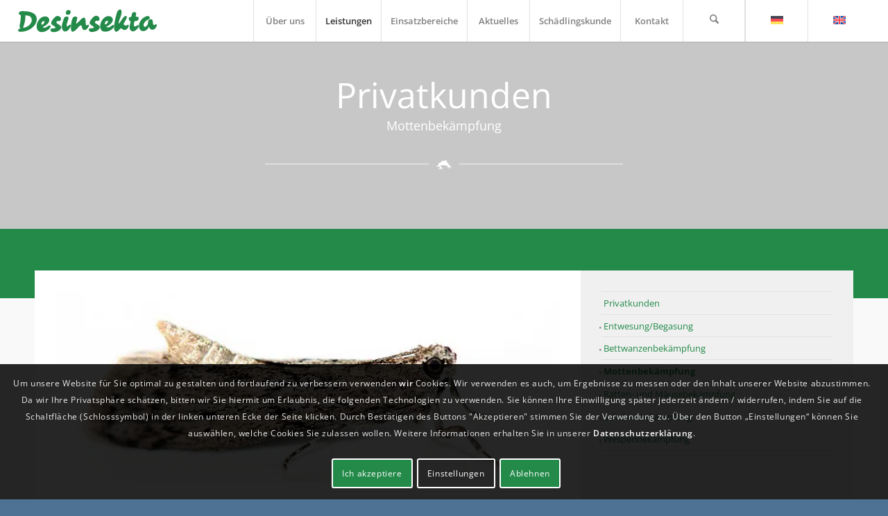

--- FILE ---
content_type: text/html; charset=UTF-8
request_url: https://www.desinsekta.de/leistungen/privatkunden/mottenbekaempfung/
body_size: 37294
content:
<!DOCTYPE html>
<html lang="de-DE" class="html_stretched responsive av-preloader-disabled  html_header_top html_logo_left html_main_nav_header html_menu_right html_custom html_header_sticky html_header_shrinking_disabled html_mobile_menu_phone html_header_searchicon html_content_align_center html_header_unstick_top_disabled html_header_stretch html_minimal_header html_minimal_header_shadow html_elegant-blog html_modern-blog html_av-submenu-hidden html_av-submenu-display-click html_av-overlay-side html_av-overlay-side-classic html_av-submenu-noclone html_entry_id_1289 av-cookies-consent-show-message-bar av-cookies-cookie-consent-enabled av-cookies-needs-opt-in av-cookies-user-needs-accept-button avia-cookie-reload-no-accept avia-cookie-reload-accept avia-cookie-check-browser-settings av-no-preview av-default-lightbox html_text_menu_active av-mobile-menu-switch-default">
<head><meta charset="UTF-8" /><script>if(navigator.userAgent.match(/MSIE|Internet Explorer/i)||navigator.userAgent.match(/Trident\/7\..*?rv:11/i)){var href=document.location.href;if(!href.match(/[?&]nowprocket/)){if(href.indexOf("?")==-1){if(href.indexOf("#")==-1){document.location.href=href+"?nowprocket=1"}else{document.location.href=href.replace("#","?nowprocket=1#")}}else{if(href.indexOf("#")==-1){document.location.href=href+"&nowprocket=1"}else{document.location.href=href.replace("#","&nowprocket=1#")}}}}</script><script>(()=>{class RocketLazyLoadScripts{constructor(){this.v="2.0.4",this.userEvents=["keydown","keyup","mousedown","mouseup","mousemove","mouseover","mouseout","touchmove","touchstart","touchend","touchcancel","wheel","click","dblclick","input"],this.attributeEvents=["onblur","onclick","oncontextmenu","ondblclick","onfocus","onmousedown","onmouseenter","onmouseleave","onmousemove","onmouseout","onmouseover","onmouseup","onmousewheel","onscroll","onsubmit"]}async t(){this.i(),this.o(),/iP(ad|hone)/.test(navigator.userAgent)&&this.h(),this.u(),this.l(this),this.m(),this.k(this),this.p(this),this._(),await Promise.all([this.R(),this.L()]),this.lastBreath=Date.now(),this.S(this),this.P(),this.D(),this.O(),this.M(),await this.C(this.delayedScripts.normal),await this.C(this.delayedScripts.defer),await this.C(this.delayedScripts.async),await this.T(),await this.F(),await this.j(),await this.A(),window.dispatchEvent(new Event("rocket-allScriptsLoaded")),this.everythingLoaded=!0,this.lastTouchEnd&&await new Promise(t=>setTimeout(t,500-Date.now()+this.lastTouchEnd)),this.I(),this.H(),this.U(),this.W()}i(){this.CSPIssue=sessionStorage.getItem("rocketCSPIssue"),document.addEventListener("securitypolicyviolation",t=>{this.CSPIssue||"script-src-elem"!==t.violatedDirective||"data"!==t.blockedURI||(this.CSPIssue=!0,sessionStorage.setItem("rocketCSPIssue",!0))},{isRocket:!0})}o(){window.addEventListener("pageshow",t=>{this.persisted=t.persisted,this.realWindowLoadedFired=!0},{isRocket:!0}),window.addEventListener("pagehide",()=>{this.onFirstUserAction=null},{isRocket:!0})}h(){let t;function e(e){t=e}window.addEventListener("touchstart",e,{isRocket:!0}),window.addEventListener("touchend",function i(o){o.changedTouches[0]&&t.changedTouches[0]&&Math.abs(o.changedTouches[0].pageX-t.changedTouches[0].pageX)<10&&Math.abs(o.changedTouches[0].pageY-t.changedTouches[0].pageY)<10&&o.timeStamp-t.timeStamp<200&&(window.removeEventListener("touchstart",e,{isRocket:!0}),window.removeEventListener("touchend",i,{isRocket:!0}),"INPUT"===o.target.tagName&&"text"===o.target.type||(o.target.dispatchEvent(new TouchEvent("touchend",{target:o.target,bubbles:!0})),o.target.dispatchEvent(new MouseEvent("mouseover",{target:o.target,bubbles:!0})),o.target.dispatchEvent(new PointerEvent("click",{target:o.target,bubbles:!0,cancelable:!0,detail:1,clientX:o.changedTouches[0].clientX,clientY:o.changedTouches[0].clientY})),event.preventDefault()))},{isRocket:!0})}q(t){this.userActionTriggered||("mousemove"!==t.type||this.firstMousemoveIgnored?"keyup"===t.type||"mouseover"===t.type||"mouseout"===t.type||(this.userActionTriggered=!0,this.onFirstUserAction&&this.onFirstUserAction()):this.firstMousemoveIgnored=!0),"click"===t.type&&t.preventDefault(),t.stopPropagation(),t.stopImmediatePropagation(),"touchstart"===this.lastEvent&&"touchend"===t.type&&(this.lastTouchEnd=Date.now()),"click"===t.type&&(this.lastTouchEnd=0),this.lastEvent=t.type,t.composedPath&&t.composedPath()[0].getRootNode()instanceof ShadowRoot&&(t.rocketTarget=t.composedPath()[0]),this.savedUserEvents.push(t)}u(){this.savedUserEvents=[],this.userEventHandler=this.q.bind(this),this.userEvents.forEach(t=>window.addEventListener(t,this.userEventHandler,{passive:!1,isRocket:!0})),document.addEventListener("visibilitychange",this.userEventHandler,{isRocket:!0})}U(){this.userEvents.forEach(t=>window.removeEventListener(t,this.userEventHandler,{passive:!1,isRocket:!0})),document.removeEventListener("visibilitychange",this.userEventHandler,{isRocket:!0}),this.savedUserEvents.forEach(t=>{(t.rocketTarget||t.target).dispatchEvent(new window[t.constructor.name](t.type,t))})}m(){const t="return false",e=Array.from(this.attributeEvents,t=>"data-rocket-"+t),i="["+this.attributeEvents.join("],[")+"]",o="[data-rocket-"+this.attributeEvents.join("],[data-rocket-")+"]",s=(e,i,o)=>{o&&o!==t&&(e.setAttribute("data-rocket-"+i,o),e["rocket"+i]=new Function("event",o),e.setAttribute(i,t))};new MutationObserver(t=>{for(const n of t)"attributes"===n.type&&(n.attributeName.startsWith("data-rocket-")||this.everythingLoaded?n.attributeName.startsWith("data-rocket-")&&this.everythingLoaded&&this.N(n.target,n.attributeName.substring(12)):s(n.target,n.attributeName,n.target.getAttribute(n.attributeName))),"childList"===n.type&&n.addedNodes.forEach(t=>{if(t.nodeType===Node.ELEMENT_NODE)if(this.everythingLoaded)for(const i of[t,...t.querySelectorAll(o)])for(const t of i.getAttributeNames())e.includes(t)&&this.N(i,t.substring(12));else for(const e of[t,...t.querySelectorAll(i)])for(const t of e.getAttributeNames())this.attributeEvents.includes(t)&&s(e,t,e.getAttribute(t))})}).observe(document,{subtree:!0,childList:!0,attributeFilter:[...this.attributeEvents,...e]})}I(){this.attributeEvents.forEach(t=>{document.querySelectorAll("[data-rocket-"+t+"]").forEach(e=>{this.N(e,t)})})}N(t,e){const i=t.getAttribute("data-rocket-"+e);i&&(t.setAttribute(e,i),t.removeAttribute("data-rocket-"+e))}k(t){Object.defineProperty(HTMLElement.prototype,"onclick",{get(){return this.rocketonclick||null},set(e){this.rocketonclick=e,this.setAttribute(t.everythingLoaded?"onclick":"data-rocket-onclick","this.rocketonclick(event)")}})}S(t){function e(e,i){let o=e[i];e[i]=null,Object.defineProperty(e,i,{get:()=>o,set(s){t.everythingLoaded?o=s:e["rocket"+i]=o=s}})}e(document,"onreadystatechange"),e(window,"onload"),e(window,"onpageshow");try{Object.defineProperty(document,"readyState",{get:()=>t.rocketReadyState,set(e){t.rocketReadyState=e},configurable:!0}),document.readyState="loading"}catch(t){console.log("WPRocket DJE readyState conflict, bypassing")}}l(t){this.originalAddEventListener=EventTarget.prototype.addEventListener,this.originalRemoveEventListener=EventTarget.prototype.removeEventListener,this.savedEventListeners=[],EventTarget.prototype.addEventListener=function(e,i,o){o&&o.isRocket||!t.B(e,this)&&!t.userEvents.includes(e)||t.B(e,this)&&!t.userActionTriggered||e.startsWith("rocket-")||t.everythingLoaded?t.originalAddEventListener.call(this,e,i,o):(t.savedEventListeners.push({target:this,remove:!1,type:e,func:i,options:o}),"mouseenter"!==e&&"mouseleave"!==e||t.originalAddEventListener.call(this,e,t.savedUserEvents.push,o))},EventTarget.prototype.removeEventListener=function(e,i,o){o&&o.isRocket||!t.B(e,this)&&!t.userEvents.includes(e)||t.B(e,this)&&!t.userActionTriggered||e.startsWith("rocket-")||t.everythingLoaded?t.originalRemoveEventListener.call(this,e,i,o):t.savedEventListeners.push({target:this,remove:!0,type:e,func:i,options:o})}}J(t,e){this.savedEventListeners=this.savedEventListeners.filter(i=>{let o=i.type,s=i.target||window;return e!==o||t!==s||(this.B(o,s)&&(i.type="rocket-"+o),this.$(i),!1)})}H(){EventTarget.prototype.addEventListener=this.originalAddEventListener,EventTarget.prototype.removeEventListener=this.originalRemoveEventListener,this.savedEventListeners.forEach(t=>this.$(t))}$(t){t.remove?this.originalRemoveEventListener.call(t.target,t.type,t.func,t.options):this.originalAddEventListener.call(t.target,t.type,t.func,t.options)}p(t){let e;function i(e){return t.everythingLoaded?e:e.split(" ").map(t=>"load"===t||t.startsWith("load.")?"rocket-jquery-load":t).join(" ")}function o(o){function s(e){const s=o.fn[e];o.fn[e]=o.fn.init.prototype[e]=function(){return this[0]===window&&t.userActionTriggered&&("string"==typeof arguments[0]||arguments[0]instanceof String?arguments[0]=i(arguments[0]):"object"==typeof arguments[0]&&Object.keys(arguments[0]).forEach(t=>{const e=arguments[0][t];delete arguments[0][t],arguments[0][i(t)]=e})),s.apply(this,arguments),this}}if(o&&o.fn&&!t.allJQueries.includes(o)){const e={DOMContentLoaded:[],"rocket-DOMContentLoaded":[]};for(const t in e)document.addEventListener(t,()=>{e[t].forEach(t=>t())},{isRocket:!0});o.fn.ready=o.fn.init.prototype.ready=function(i){function s(){parseInt(o.fn.jquery)>2?setTimeout(()=>i.bind(document)(o)):i.bind(document)(o)}return"function"==typeof i&&(t.realDomReadyFired?!t.userActionTriggered||t.fauxDomReadyFired?s():e["rocket-DOMContentLoaded"].push(s):e.DOMContentLoaded.push(s)),o([])},s("on"),s("one"),s("off"),t.allJQueries.push(o)}e=o}t.allJQueries=[],o(window.jQuery),Object.defineProperty(window,"jQuery",{get:()=>e,set(t){o(t)}})}P(){const t=new Map;document.write=document.writeln=function(e){const i=document.currentScript,o=document.createRange(),s=i.parentElement;let n=t.get(i);void 0===n&&(n=i.nextSibling,t.set(i,n));const c=document.createDocumentFragment();o.setStart(c,0),c.appendChild(o.createContextualFragment(e)),s.insertBefore(c,n)}}async R(){return new Promise(t=>{this.userActionTriggered?t():this.onFirstUserAction=t})}async L(){return new Promise(t=>{document.addEventListener("DOMContentLoaded",()=>{this.realDomReadyFired=!0,t()},{isRocket:!0})})}async j(){return this.realWindowLoadedFired?Promise.resolve():new Promise(t=>{window.addEventListener("load",t,{isRocket:!0})})}M(){this.pendingScripts=[];this.scriptsMutationObserver=new MutationObserver(t=>{for(const e of t)e.addedNodes.forEach(t=>{"SCRIPT"!==t.tagName||t.noModule||t.isWPRocket||this.pendingScripts.push({script:t,promise:new Promise(e=>{const i=()=>{const i=this.pendingScripts.findIndex(e=>e.script===t);i>=0&&this.pendingScripts.splice(i,1),e()};t.addEventListener("load",i,{isRocket:!0}),t.addEventListener("error",i,{isRocket:!0}),setTimeout(i,1e3)})})})}),this.scriptsMutationObserver.observe(document,{childList:!0,subtree:!0})}async F(){await this.X(),this.pendingScripts.length?(await this.pendingScripts[0].promise,await this.F()):this.scriptsMutationObserver.disconnect()}D(){this.delayedScripts={normal:[],async:[],defer:[]},document.querySelectorAll("script[type$=rocketlazyloadscript]").forEach(t=>{t.hasAttribute("data-rocket-src")?t.hasAttribute("async")&&!1!==t.async?this.delayedScripts.async.push(t):t.hasAttribute("defer")&&!1!==t.defer||"module"===t.getAttribute("data-rocket-type")?this.delayedScripts.defer.push(t):this.delayedScripts.normal.push(t):this.delayedScripts.normal.push(t)})}async _(){await this.L();let t=[];document.querySelectorAll("script[type$=rocketlazyloadscript][data-rocket-src]").forEach(e=>{let i=e.getAttribute("data-rocket-src");if(i&&!i.startsWith("data:")){i.startsWith("//")&&(i=location.protocol+i);try{const o=new URL(i).origin;o!==location.origin&&t.push({src:o,crossOrigin:e.crossOrigin||"module"===e.getAttribute("data-rocket-type")})}catch(t){}}}),t=[...new Map(t.map(t=>[JSON.stringify(t),t])).values()],this.Y(t,"preconnect")}async G(t){if(await this.K(),!0!==t.noModule||!("noModule"in HTMLScriptElement.prototype))return new Promise(e=>{let i;function o(){(i||t).setAttribute("data-rocket-status","executed"),e()}try{if(navigator.userAgent.includes("Firefox/")||""===navigator.vendor||this.CSPIssue)i=document.createElement("script"),[...t.attributes].forEach(t=>{let e=t.nodeName;"type"!==e&&("data-rocket-type"===e&&(e="type"),"data-rocket-src"===e&&(e="src"),i.setAttribute(e,t.nodeValue))}),t.text&&(i.text=t.text),t.nonce&&(i.nonce=t.nonce),i.hasAttribute("src")?(i.addEventListener("load",o,{isRocket:!0}),i.addEventListener("error",()=>{i.setAttribute("data-rocket-status","failed-network"),e()},{isRocket:!0}),setTimeout(()=>{i.isConnected||e()},1)):(i.text=t.text,o()),i.isWPRocket=!0,t.parentNode.replaceChild(i,t);else{const i=t.getAttribute("data-rocket-type"),s=t.getAttribute("data-rocket-src");i?(t.type=i,t.removeAttribute("data-rocket-type")):t.removeAttribute("type"),t.addEventListener("load",o,{isRocket:!0}),t.addEventListener("error",i=>{this.CSPIssue&&i.target.src.startsWith("data:")?(console.log("WPRocket: CSP fallback activated"),t.removeAttribute("src"),this.G(t).then(e)):(t.setAttribute("data-rocket-status","failed-network"),e())},{isRocket:!0}),s?(t.fetchPriority="high",t.removeAttribute("data-rocket-src"),t.src=s):t.src="data:text/javascript;base64,"+window.btoa(unescape(encodeURIComponent(t.text)))}}catch(i){t.setAttribute("data-rocket-status","failed-transform"),e()}});t.setAttribute("data-rocket-status","skipped")}async C(t){const e=t.shift();return e?(e.isConnected&&await this.G(e),this.C(t)):Promise.resolve()}O(){this.Y([...this.delayedScripts.normal,...this.delayedScripts.defer,...this.delayedScripts.async],"preload")}Y(t,e){this.trash=this.trash||[];let i=!0;var o=document.createDocumentFragment();t.forEach(t=>{const s=t.getAttribute&&t.getAttribute("data-rocket-src")||t.src;if(s&&!s.startsWith("data:")){const n=document.createElement("link");n.href=s,n.rel=e,"preconnect"!==e&&(n.as="script",n.fetchPriority=i?"high":"low"),t.getAttribute&&"module"===t.getAttribute("data-rocket-type")&&(n.crossOrigin=!0),t.crossOrigin&&(n.crossOrigin=t.crossOrigin),t.integrity&&(n.integrity=t.integrity),t.nonce&&(n.nonce=t.nonce),o.appendChild(n),this.trash.push(n),i=!1}}),document.head.appendChild(o)}W(){this.trash.forEach(t=>t.remove())}async T(){try{document.readyState="interactive"}catch(t){}this.fauxDomReadyFired=!0;try{await this.K(),this.J(document,"readystatechange"),document.dispatchEvent(new Event("rocket-readystatechange")),await this.K(),document.rocketonreadystatechange&&document.rocketonreadystatechange(),await this.K(),this.J(document,"DOMContentLoaded"),document.dispatchEvent(new Event("rocket-DOMContentLoaded")),await this.K(),this.J(window,"DOMContentLoaded"),window.dispatchEvent(new Event("rocket-DOMContentLoaded"))}catch(t){console.error(t)}}async A(){try{document.readyState="complete"}catch(t){}try{await this.K(),this.J(document,"readystatechange"),document.dispatchEvent(new Event("rocket-readystatechange")),await this.K(),document.rocketonreadystatechange&&document.rocketonreadystatechange(),await this.K(),this.J(window,"load"),window.dispatchEvent(new Event("rocket-load")),await this.K(),window.rocketonload&&window.rocketonload(),await this.K(),this.allJQueries.forEach(t=>t(window).trigger("rocket-jquery-load")),await this.K(),this.J(window,"pageshow");const t=new Event("rocket-pageshow");t.persisted=this.persisted,window.dispatchEvent(t),await this.K(),window.rocketonpageshow&&window.rocketonpageshow({persisted:this.persisted})}catch(t){console.error(t)}}async K(){Date.now()-this.lastBreath>45&&(await this.X(),this.lastBreath=Date.now())}async X(){return document.hidden?new Promise(t=>setTimeout(t)):new Promise(t=>requestAnimationFrame(t))}B(t,e){return e===document&&"readystatechange"===t||(e===document&&"DOMContentLoaded"===t||(e===window&&"DOMContentLoaded"===t||(e===window&&"load"===t||e===window&&"pageshow"===t)))}static run(){(new RocketLazyLoadScripts).t()}}RocketLazyLoadScripts.run()})();</script>



<!-- mobile setting -->
<meta name="viewport" content="width=device-width, initial-scale=1">

<!-- Scripts/CSS and wp_head hook -->
<meta name='robots' content='index, follow, max-image-preview:large, max-snippet:-1, max-video-preview:-1' />

				<script type="rocketlazyloadscript" data-rocket-type='text/javascript'>

				function avia_cookie_check_sessionStorage()
				{
					//	FF throws error when all cookies blocked !!
					var sessionBlocked = false;
					try
					{
						var test = sessionStorage.getItem( 'aviaCookieRefused' ) != null;
					}
					catch(e)
					{
						sessionBlocked = true;
					}

					var aviaCookieRefused = ! sessionBlocked ? sessionStorage.getItem( 'aviaCookieRefused' ) : null;

					var html = document.getElementsByTagName('html')[0];

					/**
					 * Set a class to avoid calls to sessionStorage
					 */
					if( sessionBlocked || aviaCookieRefused )
					{
						if( html.className.indexOf('av-cookies-session-refused') < 0 )
						{
							html.className += ' av-cookies-session-refused';
						}
					}

					if( sessionBlocked || aviaCookieRefused || document.cookie.match(/aviaCookieConsent/) )
					{
						if( html.className.indexOf('av-cookies-user-silent-accept') >= 0 )
						{
							 html.className = html.className.replace(/\bav-cookies-user-silent-accept\b/g, '');
						}
					}
				}

				avia_cookie_check_sessionStorage();

			</script>
			
	<!-- This site is optimized with the Yoast SEO plugin v26.7 - https://yoast.com/wordpress/plugins/seo/ -->
	<title>Mottenbekämpfung - Desinsekta GmbH</title>
	<link rel="canonical" href="https://www.desinsekta.de/leistungen/privatkunden/mottenbekaempfung/" />
	<meta property="og:locale" content="de_DE" />
	<meta property="og:type" content="article" />
	<meta property="og:title" content="Mottenbekämpfung - Desinsekta GmbH" />
	<meta property="og:url" content="https://www.desinsekta.de/leistungen/privatkunden/mottenbekaempfung/" />
	<meta property="og:site_name" content="Desinsekta GmbH" />
	<meta property="article:publisher" content="https://de-de.facebook.com/desinsekta.gmbh" />
	<meta property="article:modified_time" content="2024-10-21T11:01:32+00:00" />
	<meta name="twitter:card" content="summary_large_image" />
	<meta name="twitter:label1" content="Geschätzte Lesezeit" />
	<meta name="twitter:data1" content="2 Minuten" />
	<script type="application/ld+json" class="yoast-schema-graph">{"@context":"https://schema.org","@graph":[{"@type":"WebPage","@id":"https://www.desinsekta.de/leistungen/privatkunden/mottenbekaempfung/","url":"https://www.desinsekta.de/leistungen/privatkunden/mottenbekaempfung/","name":"Mottenbekämpfung - Desinsekta GmbH","isPartOf":{"@id":"https://www.desinsekta.de/#website"},"datePublished":"2016-02-23T08:12:04+00:00","dateModified":"2024-10-21T11:01:32+00:00","breadcrumb":{"@id":"https://www.desinsekta.de/leistungen/privatkunden/mottenbekaempfung/#breadcrumb"},"inLanguage":"de","potentialAction":[{"@type":"ReadAction","target":["https://www.desinsekta.de/leistungen/privatkunden/mottenbekaempfung/"]}]},{"@type":"BreadcrumbList","@id":"https://www.desinsekta.de/leistungen/privatkunden/mottenbekaempfung/#breadcrumb","itemListElement":[{"@type":"ListItem","position":1,"name":"Homepage","item":"https://www.desinsekta.de/home/"},{"@type":"ListItem","position":2,"name":"Leistungen","item":"https://www.desinsekta.de/leistungen/"},{"@type":"ListItem","position":3,"name":"Privatkunden","item":"https://www.desinsekta.de/leistungen/privatkunden/"},{"@type":"ListItem","position":4,"name":"Mottenbekämpfung"}]},{"@type":"WebSite","@id":"https://www.desinsekta.de/#website","url":"https://www.desinsekta.de/","name":"Desinsekta GmbH","description":"Ihr Partner für Schädlingsbekämpfung","publisher":{"@id":"https://www.desinsekta.de/#organization"},"potentialAction":[{"@type":"SearchAction","target":{"@type":"EntryPoint","urlTemplate":"https://www.desinsekta.de/?s={search_term_string}"},"query-input":{"@type":"PropertyValueSpecification","valueRequired":true,"valueName":"search_term_string"}}],"inLanguage":"de"},{"@type":"Organization","@id":"https://www.desinsekta.de/#organization","name":"Desinsekta GmbH","url":"https://www.desinsekta.de/","logo":{"@type":"ImageObject","inLanguage":"de","@id":"https://www.desinsekta.de/#/schema/logo/image/","url":"https://www.desinsekta.de/wordpress/wp-content/uploads/2024/10/logo_desinsekta.svg","contentUrl":"https://www.desinsekta.de/wordpress/wp-content/uploads/2024/10/logo_desinsekta.svg","width":1,"height":1,"caption":"Desinsekta GmbH"},"image":{"@id":"https://www.desinsekta.de/#/schema/logo/image/"},"sameAs":["https://de-de.facebook.com/desinsekta.gmbh","https://www.xing.com/profile/Andreas_Baeumert","https://www.instagram.com/desinsekta.gmbh/"]}]}</script>
	<!-- / Yoast SEO plugin. -->



<link rel="alternate" type="application/rss+xml" title="Desinsekta GmbH &raquo; Feed" href="https://www.desinsekta.de/feed/" />
<link rel="alternate" type="application/rss+xml" title="Desinsekta GmbH &raquo; Kommentar-Feed" href="https://www.desinsekta.de/comments/feed/" />
<link rel="alternate" title="oEmbed (JSON)" type="application/json+oembed" href="https://www.desinsekta.de/wp-json/oembed/1.0/embed?url=https%3A%2F%2Fwww.desinsekta.de%2Fleistungen%2Fprivatkunden%2Fmottenbekaempfung%2F" />
<link rel="alternate" title="oEmbed (XML)" type="text/xml+oembed" href="https://www.desinsekta.de/wp-json/oembed/1.0/embed?url=https%3A%2F%2Fwww.desinsekta.de%2Fleistungen%2Fprivatkunden%2Fmottenbekaempfung%2F&#038;format=xml" />
<style id='wp-img-auto-sizes-contain-inline-css' type='text/css'>
img:is([sizes=auto i],[sizes^="auto," i]){contain-intrinsic-size:3000px 1500px}
/*# sourceURL=wp-img-auto-sizes-contain-inline-css */
</style>
<link rel='stylesheet' id='avia-grid-css' href='https://www.desinsekta.de/wordpress/wp-content/themes/enfold/css/grid.min.css?ver=7.1.3' type='text/css' media='all' />
<link rel='stylesheet' id='avia-base-css' href='https://www.desinsekta.de/wordpress/wp-content/themes/enfold/css/base.min.css?ver=7.1.3' type='text/css' media='all' />
<link rel='stylesheet' id='avia-layout-css' href='https://www.desinsekta.de/wordpress/wp-content/cache/background-css/1/www.desinsekta.de/wordpress/wp-content/themes/enfold/css/layout.min.css?ver=7.1.3&wpr_t=1768514255' type='text/css' media='all' />
<link rel='stylesheet' id='avia-module-blog-css' href='https://www.desinsekta.de/wordpress/wp-content/themes/enfold/config-templatebuilder/avia-shortcodes/blog/blog.min.css?ver=7.1.3' type='text/css' media='all' />
<link rel='stylesheet' id='avia-module-postslider-css' href='https://www.desinsekta.de/wordpress/wp-content/themes/enfold/config-templatebuilder/avia-shortcodes/postslider/postslider.min.css?ver=7.1.3' type='text/css' media='all' />
<link rel='stylesheet' id='avia-module-button-css' href='https://www.desinsekta.de/wordpress/wp-content/themes/enfold/config-templatebuilder/avia-shortcodes/buttons/buttons.min.css?ver=7.1.3' type='text/css' media='all' />
<link rel='stylesheet' id='avia-module-button-fullwidth-css' href='https://www.desinsekta.de/wordpress/wp-content/themes/enfold/config-templatebuilder/avia-shortcodes/buttons_fullwidth/buttons_fullwidth.min.css?ver=7.1.3' type='text/css' media='all' />
<link rel='stylesheet' id='avia-module-comments-css' href='https://www.desinsekta.de/wordpress/wp-content/themes/enfold/config-templatebuilder/avia-shortcodes/comments/comments.min.css?ver=7.1.3' type='text/css' media='all' />
<link rel='stylesheet' id='avia-module-contact-css' href='https://www.desinsekta.de/wordpress/wp-content/themes/enfold/config-templatebuilder/avia-shortcodes/contact/contact.min.css?ver=7.1.3' type='text/css' media='all' />
<link rel='stylesheet' id='avia-module-slideshow-css' href='https://www.desinsekta.de/wordpress/wp-content/themes/enfold/config-templatebuilder/avia-shortcodes/slideshow/slideshow.min.css?ver=7.1.3' type='text/css' media='all' />
<link rel='stylesheet' id='avia-module-gallery-css' href='https://www.desinsekta.de/wordpress/wp-content/themes/enfold/config-templatebuilder/avia-shortcodes/gallery/gallery.min.css?ver=7.1.3' type='text/css' media='all' />
<link rel='stylesheet' id='avia-module-maps-css' href='https://www.desinsekta.de/wordpress/wp-content/themes/enfold/config-templatebuilder/avia-shortcodes/google_maps/google_maps.min.css?ver=7.1.3' type='text/css' media='all' />
<link rel='stylesheet' id='avia-module-gridrow-css' href='https://www.desinsekta.de/wordpress/wp-content/themes/enfold/config-templatebuilder/avia-shortcodes/grid_row/grid_row.min.css?ver=7.1.3' type='text/css' media='all' />
<link rel='stylesheet' id='avia-module-heading-css' href='https://www.desinsekta.de/wordpress/wp-content/themes/enfold/config-templatebuilder/avia-shortcodes/heading/heading.min.css?ver=7.1.3' type='text/css' media='all' />
<link rel='stylesheet' id='avia-module-hr-css' href='https://www.desinsekta.de/wordpress/wp-content/themes/enfold/config-templatebuilder/avia-shortcodes/hr/hr.min.css?ver=7.1.3' type='text/css' media='all' />
<link rel='stylesheet' id='avia-module-icon-css' href='https://www.desinsekta.de/wordpress/wp-content/themes/enfold/config-templatebuilder/avia-shortcodes/icon/icon.min.css?ver=7.1.3' type='text/css' media='all' />
<link rel='stylesheet' id='avia-module-iconbox-css' href='https://www.desinsekta.de/wordpress/wp-content/themes/enfold/config-templatebuilder/avia-shortcodes/iconbox/iconbox.min.css?ver=7.1.3' type='text/css' media='all' />
<link rel='stylesheet' id='avia-module-image-css' href='https://www.desinsekta.de/wordpress/wp-content/themes/enfold/config-templatebuilder/avia-shortcodes/image/image.min.css?ver=7.1.3' type='text/css' media='all' />
<link rel='stylesheet' id='avia-module-magazine-css' href='https://www.desinsekta.de/wordpress/wp-content/themes/enfold/config-templatebuilder/avia-shortcodes/magazine/magazine.min.css?ver=7.1.3' type='text/css' media='all' />
<link rel='stylesheet' id='avia-module-slideshow-fullsize-css' href='https://www.desinsekta.de/wordpress/wp-content/themes/enfold/config-templatebuilder/avia-shortcodes/slideshow_fullsize/slideshow_fullsize.min.css?ver=7.1.3' type='text/css' media='all' />
<link rel='stylesheet' id='avia-module-social-css' href='https://www.desinsekta.de/wordpress/wp-content/themes/enfold/config-templatebuilder/avia-shortcodes/social_share/social_share.min.css?ver=7.1.3' type='text/css' media='all' />
<link rel='stylesheet' id='avia-module-tabs-css' href='https://www.desinsekta.de/wordpress/wp-content/themes/enfold/config-templatebuilder/avia-shortcodes/tabs/tabs.min.css?ver=7.1.3' type='text/css' media='all' />
<link rel='stylesheet' id='avia-module-video-css' href='https://www.desinsekta.de/wordpress/wp-content/themes/enfold/config-templatebuilder/avia-shortcodes/video/video.min.css?ver=7.1.3' type='text/css' media='all' />
<link rel='stylesheet' id='wp-block-library-css' href='https://www.desinsekta.de/wordpress/wp-includes/css/dist/block-library/style.min.css?ver=6.9' type='text/css' media='all' />
<style id='global-styles-inline-css' type='text/css'>
:root{--wp--preset--aspect-ratio--square: 1;--wp--preset--aspect-ratio--4-3: 4/3;--wp--preset--aspect-ratio--3-4: 3/4;--wp--preset--aspect-ratio--3-2: 3/2;--wp--preset--aspect-ratio--2-3: 2/3;--wp--preset--aspect-ratio--16-9: 16/9;--wp--preset--aspect-ratio--9-16: 9/16;--wp--preset--color--black: #000000;--wp--preset--color--cyan-bluish-gray: #abb8c3;--wp--preset--color--white: #ffffff;--wp--preset--color--pale-pink: #f78da7;--wp--preset--color--vivid-red: #cf2e2e;--wp--preset--color--luminous-vivid-orange: #ff6900;--wp--preset--color--luminous-vivid-amber: #fcb900;--wp--preset--color--light-green-cyan: #7bdcb5;--wp--preset--color--vivid-green-cyan: #00d084;--wp--preset--color--pale-cyan-blue: #8ed1fc;--wp--preset--color--vivid-cyan-blue: #0693e3;--wp--preset--color--vivid-purple: #9b51e0;--wp--preset--color--metallic-red: #b02b2c;--wp--preset--color--maximum-yellow-red: #edae44;--wp--preset--color--yellow-sun: #eeee22;--wp--preset--color--palm-leaf: #83a846;--wp--preset--color--aero: #7bb0e7;--wp--preset--color--old-lavender: #745f7e;--wp--preset--color--steel-teal: #5f8789;--wp--preset--color--raspberry-pink: #d65799;--wp--preset--color--medium-turquoise: #4ecac2;--wp--preset--gradient--vivid-cyan-blue-to-vivid-purple: linear-gradient(135deg,rgb(6,147,227) 0%,rgb(155,81,224) 100%);--wp--preset--gradient--light-green-cyan-to-vivid-green-cyan: linear-gradient(135deg,rgb(122,220,180) 0%,rgb(0,208,130) 100%);--wp--preset--gradient--luminous-vivid-amber-to-luminous-vivid-orange: linear-gradient(135deg,rgb(252,185,0) 0%,rgb(255,105,0) 100%);--wp--preset--gradient--luminous-vivid-orange-to-vivid-red: linear-gradient(135deg,rgb(255,105,0) 0%,rgb(207,46,46) 100%);--wp--preset--gradient--very-light-gray-to-cyan-bluish-gray: linear-gradient(135deg,rgb(238,238,238) 0%,rgb(169,184,195) 100%);--wp--preset--gradient--cool-to-warm-spectrum: linear-gradient(135deg,rgb(74,234,220) 0%,rgb(151,120,209) 20%,rgb(207,42,186) 40%,rgb(238,44,130) 60%,rgb(251,105,98) 80%,rgb(254,248,76) 100%);--wp--preset--gradient--blush-light-purple: linear-gradient(135deg,rgb(255,206,236) 0%,rgb(152,150,240) 100%);--wp--preset--gradient--blush-bordeaux: linear-gradient(135deg,rgb(254,205,165) 0%,rgb(254,45,45) 50%,rgb(107,0,62) 100%);--wp--preset--gradient--luminous-dusk: linear-gradient(135deg,rgb(255,203,112) 0%,rgb(199,81,192) 50%,rgb(65,88,208) 100%);--wp--preset--gradient--pale-ocean: linear-gradient(135deg,rgb(255,245,203) 0%,rgb(182,227,212) 50%,rgb(51,167,181) 100%);--wp--preset--gradient--electric-grass: linear-gradient(135deg,rgb(202,248,128) 0%,rgb(113,206,126) 100%);--wp--preset--gradient--midnight: linear-gradient(135deg,rgb(2,3,129) 0%,rgb(40,116,252) 100%);--wp--preset--font-size--small: 1rem;--wp--preset--font-size--medium: 1.125rem;--wp--preset--font-size--large: 1.75rem;--wp--preset--font-size--x-large: clamp(1.75rem, 3vw, 2.25rem);--wp--preset--spacing--20: 0.44rem;--wp--preset--spacing--30: 0.67rem;--wp--preset--spacing--40: 1rem;--wp--preset--spacing--50: 1.5rem;--wp--preset--spacing--60: 2.25rem;--wp--preset--spacing--70: 3.38rem;--wp--preset--spacing--80: 5.06rem;--wp--preset--shadow--natural: 6px 6px 9px rgba(0, 0, 0, 0.2);--wp--preset--shadow--deep: 12px 12px 50px rgba(0, 0, 0, 0.4);--wp--preset--shadow--sharp: 6px 6px 0px rgba(0, 0, 0, 0.2);--wp--preset--shadow--outlined: 6px 6px 0px -3px rgb(255, 255, 255), 6px 6px rgb(0, 0, 0);--wp--preset--shadow--crisp: 6px 6px 0px rgb(0, 0, 0);}:root { --wp--style--global--content-size: 800px;--wp--style--global--wide-size: 1130px; }:where(body) { margin: 0; }.wp-site-blocks > .alignleft { float: left; margin-right: 2em; }.wp-site-blocks > .alignright { float: right; margin-left: 2em; }.wp-site-blocks > .aligncenter { justify-content: center; margin-left: auto; margin-right: auto; }:where(.is-layout-flex){gap: 0.5em;}:where(.is-layout-grid){gap: 0.5em;}.is-layout-flow > .alignleft{float: left;margin-inline-start: 0;margin-inline-end: 2em;}.is-layout-flow > .alignright{float: right;margin-inline-start: 2em;margin-inline-end: 0;}.is-layout-flow > .aligncenter{margin-left: auto !important;margin-right: auto !important;}.is-layout-constrained > .alignleft{float: left;margin-inline-start: 0;margin-inline-end: 2em;}.is-layout-constrained > .alignright{float: right;margin-inline-start: 2em;margin-inline-end: 0;}.is-layout-constrained > .aligncenter{margin-left: auto !important;margin-right: auto !important;}.is-layout-constrained > :where(:not(.alignleft):not(.alignright):not(.alignfull)){max-width: var(--wp--style--global--content-size);margin-left: auto !important;margin-right: auto !important;}.is-layout-constrained > .alignwide{max-width: var(--wp--style--global--wide-size);}body .is-layout-flex{display: flex;}.is-layout-flex{flex-wrap: wrap;align-items: center;}.is-layout-flex > :is(*, div){margin: 0;}body .is-layout-grid{display: grid;}.is-layout-grid > :is(*, div){margin: 0;}body{padding-top: 0px;padding-right: 0px;padding-bottom: 0px;padding-left: 0px;}a:where(:not(.wp-element-button)){text-decoration: underline;}:root :where(.wp-element-button, .wp-block-button__link){background-color: #32373c;border-width: 0;color: #fff;font-family: inherit;font-size: inherit;font-style: inherit;font-weight: inherit;letter-spacing: inherit;line-height: inherit;padding-top: calc(0.667em + 2px);padding-right: calc(1.333em + 2px);padding-bottom: calc(0.667em + 2px);padding-left: calc(1.333em + 2px);text-decoration: none;text-transform: inherit;}.has-black-color{color: var(--wp--preset--color--black) !important;}.has-cyan-bluish-gray-color{color: var(--wp--preset--color--cyan-bluish-gray) !important;}.has-white-color{color: var(--wp--preset--color--white) !important;}.has-pale-pink-color{color: var(--wp--preset--color--pale-pink) !important;}.has-vivid-red-color{color: var(--wp--preset--color--vivid-red) !important;}.has-luminous-vivid-orange-color{color: var(--wp--preset--color--luminous-vivid-orange) !important;}.has-luminous-vivid-amber-color{color: var(--wp--preset--color--luminous-vivid-amber) !important;}.has-light-green-cyan-color{color: var(--wp--preset--color--light-green-cyan) !important;}.has-vivid-green-cyan-color{color: var(--wp--preset--color--vivid-green-cyan) !important;}.has-pale-cyan-blue-color{color: var(--wp--preset--color--pale-cyan-blue) !important;}.has-vivid-cyan-blue-color{color: var(--wp--preset--color--vivid-cyan-blue) !important;}.has-vivid-purple-color{color: var(--wp--preset--color--vivid-purple) !important;}.has-metallic-red-color{color: var(--wp--preset--color--metallic-red) !important;}.has-maximum-yellow-red-color{color: var(--wp--preset--color--maximum-yellow-red) !important;}.has-yellow-sun-color{color: var(--wp--preset--color--yellow-sun) !important;}.has-palm-leaf-color{color: var(--wp--preset--color--palm-leaf) !important;}.has-aero-color{color: var(--wp--preset--color--aero) !important;}.has-old-lavender-color{color: var(--wp--preset--color--old-lavender) !important;}.has-steel-teal-color{color: var(--wp--preset--color--steel-teal) !important;}.has-raspberry-pink-color{color: var(--wp--preset--color--raspberry-pink) !important;}.has-medium-turquoise-color{color: var(--wp--preset--color--medium-turquoise) !important;}.has-black-background-color{background-color: var(--wp--preset--color--black) !important;}.has-cyan-bluish-gray-background-color{background-color: var(--wp--preset--color--cyan-bluish-gray) !important;}.has-white-background-color{background-color: var(--wp--preset--color--white) !important;}.has-pale-pink-background-color{background-color: var(--wp--preset--color--pale-pink) !important;}.has-vivid-red-background-color{background-color: var(--wp--preset--color--vivid-red) !important;}.has-luminous-vivid-orange-background-color{background-color: var(--wp--preset--color--luminous-vivid-orange) !important;}.has-luminous-vivid-amber-background-color{background-color: var(--wp--preset--color--luminous-vivid-amber) !important;}.has-light-green-cyan-background-color{background-color: var(--wp--preset--color--light-green-cyan) !important;}.has-vivid-green-cyan-background-color{background-color: var(--wp--preset--color--vivid-green-cyan) !important;}.has-pale-cyan-blue-background-color{background-color: var(--wp--preset--color--pale-cyan-blue) !important;}.has-vivid-cyan-blue-background-color{background-color: var(--wp--preset--color--vivid-cyan-blue) !important;}.has-vivid-purple-background-color{background-color: var(--wp--preset--color--vivid-purple) !important;}.has-metallic-red-background-color{background-color: var(--wp--preset--color--metallic-red) !important;}.has-maximum-yellow-red-background-color{background-color: var(--wp--preset--color--maximum-yellow-red) !important;}.has-yellow-sun-background-color{background-color: var(--wp--preset--color--yellow-sun) !important;}.has-palm-leaf-background-color{background-color: var(--wp--preset--color--palm-leaf) !important;}.has-aero-background-color{background-color: var(--wp--preset--color--aero) !important;}.has-old-lavender-background-color{background-color: var(--wp--preset--color--old-lavender) !important;}.has-steel-teal-background-color{background-color: var(--wp--preset--color--steel-teal) !important;}.has-raspberry-pink-background-color{background-color: var(--wp--preset--color--raspberry-pink) !important;}.has-medium-turquoise-background-color{background-color: var(--wp--preset--color--medium-turquoise) !important;}.has-black-border-color{border-color: var(--wp--preset--color--black) !important;}.has-cyan-bluish-gray-border-color{border-color: var(--wp--preset--color--cyan-bluish-gray) !important;}.has-white-border-color{border-color: var(--wp--preset--color--white) !important;}.has-pale-pink-border-color{border-color: var(--wp--preset--color--pale-pink) !important;}.has-vivid-red-border-color{border-color: var(--wp--preset--color--vivid-red) !important;}.has-luminous-vivid-orange-border-color{border-color: var(--wp--preset--color--luminous-vivid-orange) !important;}.has-luminous-vivid-amber-border-color{border-color: var(--wp--preset--color--luminous-vivid-amber) !important;}.has-light-green-cyan-border-color{border-color: var(--wp--preset--color--light-green-cyan) !important;}.has-vivid-green-cyan-border-color{border-color: var(--wp--preset--color--vivid-green-cyan) !important;}.has-pale-cyan-blue-border-color{border-color: var(--wp--preset--color--pale-cyan-blue) !important;}.has-vivid-cyan-blue-border-color{border-color: var(--wp--preset--color--vivid-cyan-blue) !important;}.has-vivid-purple-border-color{border-color: var(--wp--preset--color--vivid-purple) !important;}.has-metallic-red-border-color{border-color: var(--wp--preset--color--metallic-red) !important;}.has-maximum-yellow-red-border-color{border-color: var(--wp--preset--color--maximum-yellow-red) !important;}.has-yellow-sun-border-color{border-color: var(--wp--preset--color--yellow-sun) !important;}.has-palm-leaf-border-color{border-color: var(--wp--preset--color--palm-leaf) !important;}.has-aero-border-color{border-color: var(--wp--preset--color--aero) !important;}.has-old-lavender-border-color{border-color: var(--wp--preset--color--old-lavender) !important;}.has-steel-teal-border-color{border-color: var(--wp--preset--color--steel-teal) !important;}.has-raspberry-pink-border-color{border-color: var(--wp--preset--color--raspberry-pink) !important;}.has-medium-turquoise-border-color{border-color: var(--wp--preset--color--medium-turquoise) !important;}.has-vivid-cyan-blue-to-vivid-purple-gradient-background{background: var(--wp--preset--gradient--vivid-cyan-blue-to-vivid-purple) !important;}.has-light-green-cyan-to-vivid-green-cyan-gradient-background{background: var(--wp--preset--gradient--light-green-cyan-to-vivid-green-cyan) !important;}.has-luminous-vivid-amber-to-luminous-vivid-orange-gradient-background{background: var(--wp--preset--gradient--luminous-vivid-amber-to-luminous-vivid-orange) !important;}.has-luminous-vivid-orange-to-vivid-red-gradient-background{background: var(--wp--preset--gradient--luminous-vivid-orange-to-vivid-red) !important;}.has-very-light-gray-to-cyan-bluish-gray-gradient-background{background: var(--wp--preset--gradient--very-light-gray-to-cyan-bluish-gray) !important;}.has-cool-to-warm-spectrum-gradient-background{background: var(--wp--preset--gradient--cool-to-warm-spectrum) !important;}.has-blush-light-purple-gradient-background{background: var(--wp--preset--gradient--blush-light-purple) !important;}.has-blush-bordeaux-gradient-background{background: var(--wp--preset--gradient--blush-bordeaux) !important;}.has-luminous-dusk-gradient-background{background: var(--wp--preset--gradient--luminous-dusk) !important;}.has-pale-ocean-gradient-background{background: var(--wp--preset--gradient--pale-ocean) !important;}.has-electric-grass-gradient-background{background: var(--wp--preset--gradient--electric-grass) !important;}.has-midnight-gradient-background{background: var(--wp--preset--gradient--midnight) !important;}.has-small-font-size{font-size: var(--wp--preset--font-size--small) !important;}.has-medium-font-size{font-size: var(--wp--preset--font-size--medium) !important;}.has-large-font-size{font-size: var(--wp--preset--font-size--large) !important;}.has-x-large-font-size{font-size: var(--wp--preset--font-size--x-large) !important;}
/*# sourceURL=global-styles-inline-css */
</style>

<link rel='stylesheet' id='wpml-legacy-dropdown-0-css' href='https://www.desinsekta.de/wordpress/wp-content/plugins/sitepress-multilingual-cms/templates/language-switchers/legacy-dropdown/style.min.css?ver=1' type='text/css' media='all' />
<style id='wpml-legacy-dropdown-0-inline-css' type='text/css'>
.wpml-ls-statics-shortcode_actions{background-color:#ffffff;}.wpml-ls-statics-shortcode_actions, .wpml-ls-statics-shortcode_actions .wpml-ls-sub-menu, .wpml-ls-statics-shortcode_actions a {border-color:#cdcdcd;}.wpml-ls-statics-shortcode_actions a, .wpml-ls-statics-shortcode_actions .wpml-ls-sub-menu a, .wpml-ls-statics-shortcode_actions .wpml-ls-sub-menu a:link, .wpml-ls-statics-shortcode_actions li:not(.wpml-ls-current-language) .wpml-ls-link, .wpml-ls-statics-shortcode_actions li:not(.wpml-ls-current-language) .wpml-ls-link:link {color:#444444;background-color:#ffffff;}.wpml-ls-statics-shortcode_actions .wpml-ls-sub-menu a:hover,.wpml-ls-statics-shortcode_actions .wpml-ls-sub-menu a:focus, .wpml-ls-statics-shortcode_actions .wpml-ls-sub-menu a:link:hover, .wpml-ls-statics-shortcode_actions .wpml-ls-sub-menu a:link:focus {color:#000000;background-color:#eeeeee;}.wpml-ls-statics-shortcode_actions .wpml-ls-current-language > a {color:#444444;background-color:#ffffff;}.wpml-ls-statics-shortcode_actions .wpml-ls-current-language:hover>a, .wpml-ls-statics-shortcode_actions .wpml-ls-current-language>a:focus {color:#000000;background-color:#eeeeee;}
/*# sourceURL=wpml-legacy-dropdown-0-inline-css */
</style>
<link rel='stylesheet' id='avia-scs-css' href='https://www.desinsekta.de/wordpress/wp-content/themes/enfold/css/shortcodes.min.css?ver=7.1.3' type='text/css' media='all' />
<link rel='stylesheet' id='avia-fold-unfold-css' href='https://www.desinsekta.de/wordpress/wp-content/themes/enfold/css/avia-snippet-fold-unfold.min.css?ver=7.1.3' type='text/css' media='all' />
<link rel='stylesheet' id='avia-popup-css-css' href='https://www.desinsekta.de/wordpress/wp-content/themes/enfold/js/aviapopup/magnific-popup.min.css?ver=7.1.3' type='text/css' media='screen' />
<link rel='stylesheet' id='avia-lightbox-css' href='https://www.desinsekta.de/wordpress/wp-content/themes/enfold/css/avia-snippet-lightbox.min.css?ver=7.1.3' type='text/css' media='screen' />
<link rel='stylesheet' id='avia-widget-css-css' href='https://www.desinsekta.de/wordpress/wp-content/cache/background-css/1/www.desinsekta.de/wordpress/wp-content/themes/enfold/css/avia-snippet-widget.min.css?ver=7.1.3&wpr_t=1768514255' type='text/css' media='screen' />
<link data-minify="1" rel='stylesheet' id='avia-dynamic-css' href='https://www.desinsekta.de/wordpress/wp-content/cache/min/1/wordpress/wp-content/uploads/dynamic_avia/enfold_child.css?ver=1765354021' type='text/css' media='all' />
<link data-minify="1" rel='stylesheet' id='avia-custom-css' href='https://www.desinsekta.de/wordpress/wp-content/cache/min/1/wordpress/wp-content/themes/enfold/css/custom.css?ver=1765354021' type='text/css' media='all' />
<link data-minify="1" rel='stylesheet' id='avia-style-css' href='https://www.desinsekta.de/wordpress/wp-content/cache/min/1/wordpress/wp-content/themes/enfold-child/style.css?ver=1765354021' type='text/css' media='all' />
<link data-minify="1" rel='stylesheet' id='avia-cookie-css-css' href='https://www.desinsekta.de/wordpress/wp-content/cache/min/1/wordpress/wp-content/themes/enfold/css/avia-snippet-cookieconsent.css?ver=1765354021' type='text/css' media='screen' />
<link rel='stylesheet' id='avia-wpml-css' href='https://www.desinsekta.de/wordpress/wp-content/themes/enfold/config-wpml/wpml-mod.min.css?ver=7.1.3' type='text/css' media='all' />
<link data-minify="1" rel='stylesheet' id='avia-single-post-1289-css' href='https://www.desinsekta.de/wordpress/wp-content/cache/background-css/1/www.desinsekta.de/wordpress/wp-content/cache/min/1/wordpress/wp-content/uploads/dynamic_avia/avia_posts_css/post-1289.css?ver=1765354055&wpr_t=1768514255' type='text/css' media='all' />
<style id='rocket-lazyload-inline-css' type='text/css'>
.rll-youtube-player{position:relative;padding-bottom:56.23%;height:0;overflow:hidden;max-width:100%;}.rll-youtube-player:focus-within{outline: 2px solid currentColor;outline-offset: 5px;}.rll-youtube-player iframe{position:absolute;top:0;left:0;width:100%;height:100%;z-index:100;background:0 0}.rll-youtube-player img{bottom:0;display:block;left:0;margin:auto;max-width:100%;width:100%;position:absolute;right:0;top:0;border:none;height:auto;-webkit-transition:.4s all;-moz-transition:.4s all;transition:.4s all}.rll-youtube-player img:hover{-webkit-filter:brightness(75%)}.rll-youtube-player .play{height:100%;width:100%;left:0;top:0;position:absolute;background:var(--wpr-bg-c80b0a0f-64c9-49a6-9048-ba7e88dd5788) no-repeat center;background-color: transparent !important;cursor:pointer;border:none;}
/*# sourceURL=rocket-lazyload-inline-css */
</style>
<script type="text/javascript" src="https://www.desinsekta.de/wordpress/wp-includes/js/jquery/jquery.min.js?ver=3.7.1" id="jquery-core-js"></script>
<script type="text/javascript" id="wpml-cookie-js-extra">
/* <![CDATA[ */
var wpml_cookies = {"wp-wpml_current_language":{"value":"de","expires":1,"path":"/"}};
var wpml_cookies = {"wp-wpml_current_language":{"value":"de","expires":1,"path":"/"}};
//# sourceURL=wpml-cookie-js-extra
/* ]]> */
</script>
<script type="rocketlazyloadscript" data-minify="1" data-rocket-type="text/javascript" data-rocket-src="https://www.desinsekta.de/wordpress/wp-content/cache/min/1/wordpress/wp-content/plugins/sitepress-multilingual-cms/res/js/cookies/language-cookie.js?ver=1765354021" id="wpml-cookie-js" defer="defer" data-wp-strategy="defer"></script>
<script type="rocketlazyloadscript" data-rocket-type="text/javascript" data-rocket-src="https://www.desinsekta.de/wordpress/wp-content/plugins/sitepress-multilingual-cms/templates/language-switchers/legacy-dropdown/script.min.js?ver=1" id="wpml-legacy-dropdown-0-js" data-rocket-defer defer></script>
<script type="rocketlazyloadscript" data-minify="1" data-rocket-type="text/javascript" data-rocket-src="https://www.desinsekta.de/wordpress/wp-content/cache/min/1/wordpress/wp-content/themes/enfold-child/js/norobotofontbymaps.js?ver=1765354021" id="norobotofontbymaps-js" data-rocket-defer defer></script>
<script type="text/javascript" src="https://www.desinsekta.de/wordpress/wp-content/themes/enfold/js/avia-js.min.js?ver=7.1.3" id="avia-js-js" data-rocket-defer defer></script>
<script type="text/javascript" src="https://www.desinsekta.de/wordpress/wp-content/themes/enfold/js/avia-compat.min.js?ver=7.1.3" id="avia-compat-js" data-rocket-defer defer></script>
<script type="rocketlazyloadscript" data-rocket-type="text/javascript" data-rocket-src="https://www.desinsekta.de/wordpress/wp-content/themes/enfold/config-wpml/wpml-mod.min.js?ver=7.1.3" id="avia-wpml-script-js" data-rocket-defer defer></script>
<link rel="EditURI" type="application/rsd+xml" title="RSD" href="https://www.desinsekta.de/wordpress/xmlrpc.php?rsd" />
<meta name="generator" content="WPML ver:4.8.6 stt:1,3;" />

<link rel="icon" href="/wordpress/wp-content/uploads/2015/09/favicon.ico" type="image/x-icon">
<!--[if lt IE 9]><script src="https://www.desinsekta.de/wordpress/wp-content/themes/enfold/js/html5shiv.js"></script><![endif]--><link rel="profile" href="https://gmpg.org/xfn/11" />
<link rel="alternate" type="application/rss+xml" title="Desinsekta GmbH RSS2 Feed" href="https://www.desinsekta.de/feed/" />
<link rel="pingback" href="https://www.desinsekta.de/wordpress/xmlrpc.php" />

<style type='text/css' media='screen'>
 #top #header_main > .container, #top #header_main > .container .main_menu  .av-main-nav > li > a, #top #header_main #menu-item-shop .cart_dropdown_link{ height:60px; line-height: 60px; }
 .html_top_nav_header .av-logo-container{ height:60px;  }
 .html_header_top.html_header_sticky #top #wrap_all #main{ padding-top:60px; } 
</style>
		<style type="text/css" id="wp-custom-css">
			
.avia_cookie_text a{color: #fff !important;
font-weight: 600;}
.archive .blog-categories, .archive .text-sep-cat {
    display: none;
}
#top.home .caption_framed .slideshow_caption .avia-caption-content p, #top.home .caption_framed .slideshow_caption .avia-caption-title, #top.home .avia-caption .avia-caption-content p, #top.home .avia-caption .avia-caption-title {
    background: #df001f;
}
.avia-tooltip .avia-arrow {
background: #fff;
border: none;
}
.page-id-404 .post_delimiter { display: none; }
.slide-meta-time, .slide-meta-del {
  display: none!important;
}
@media only screen and (max-width: 768px) {
h2.avia-caption-title {
    font-size: 16px!important;
}
.avia-caption-content {
    font-size: 10px!important;
}
#top .avia-slideshow-button.avia-color-light {
padding: 5px 7px;
}}
#mobile-advanced li > a:before, .html_header_mobile_behavior #mobile-advanced span > a:before, #mobile-advanced .mega_menu_title:before {
content: "\25BA";
}
#top .content .flex_column .widget_nav_menu li a {
    padding: 0.3em 3px;
}
#top .widget_nav_menu ul ul li a {
    padding: 6px 0 7px 10px;
}
#top .widget_nav_menu ul ul li:before {
content: '·';
font-size: 25px;
position: absolute;
left: -5px;
}
.html_modern-blog .avia-content-slider .slide-entry-title {
  font-size: 18px;
  text-transform: none;
}
.html_elegant-blog .avia-content-slider .read-more-link {
    position: relative;
    top: 0px;
}		</style>
		<style type="text/css">
		@font-face {font-family: 'entypo-fontello-enfold'; font-weight: normal; font-style: normal; font-display: auto;
		src: url('https://www.desinsekta.de/wordpress/wp-content/themes/enfold/config-templatebuilder/avia-template-builder/assets/fonts/entypo-fontello-enfold/entypo-fontello-enfold.woff2') format('woff2'),
		url('https://www.desinsekta.de/wordpress/wp-content/themes/enfold/config-templatebuilder/avia-template-builder/assets/fonts/entypo-fontello-enfold/entypo-fontello-enfold.woff') format('woff'),
		url('https://www.desinsekta.de/wordpress/wp-content/themes/enfold/config-templatebuilder/avia-template-builder/assets/fonts/entypo-fontello-enfold/entypo-fontello-enfold.ttf') format('truetype'),
		url('https://www.desinsekta.de/wordpress/wp-content/themes/enfold/config-templatebuilder/avia-template-builder/assets/fonts/entypo-fontello-enfold/entypo-fontello-enfold.svg#entypo-fontello-enfold') format('svg'),
		url('https://www.desinsekta.de/wordpress/wp-content/themes/enfold/config-templatebuilder/avia-template-builder/assets/fonts/entypo-fontello-enfold/entypo-fontello-enfold.eot'),
		url('https://www.desinsekta.de/wordpress/wp-content/themes/enfold/config-templatebuilder/avia-template-builder/assets/fonts/entypo-fontello-enfold/entypo-fontello-enfold.eot?#iefix') format('embedded-opentype');
		}

		#top .avia-font-entypo-fontello-enfold, body .avia-font-entypo-fontello-enfold, html body [data-av_iconfont='entypo-fontello-enfold']:before{ font-family: 'entypo-fontello-enfold'; }
		
		@font-face {font-family: 'icon_desinsekta'; font-weight: normal; font-style: normal; font-display: auto;
		src: url('https://www.desinsekta.de/wordpress/wp-content/uploads/avia_fonts/icon_desinsekta/icon_desinsekta.woff2') format('woff2'),
		url('https://www.desinsekta.de/wordpress/wp-content/uploads/avia_fonts/icon_desinsekta/icon_desinsekta.woff') format('woff'),
		url('https://www.desinsekta.de/wordpress/wp-content/uploads/avia_fonts/icon_desinsekta/icon_desinsekta.ttf') format('truetype'),
		url('https://www.desinsekta.de/wordpress/wp-content/uploads/avia_fonts/icon_desinsekta/icon_desinsekta.svg#icon_desinsekta') format('svg'),
		url('https://www.desinsekta.de/wordpress/wp-content/uploads/avia_fonts/icon_desinsekta/icon_desinsekta.eot'),
		url('https://www.desinsekta.de/wordpress/wp-content/uploads/avia_fonts/icon_desinsekta/icon_desinsekta.eot?#iefix') format('embedded-opentype');
		}

		#top .avia-font-icon_desinsekta, body .avia-font-icon_desinsekta, html body [data-av_iconfont='icon_desinsekta']:before{ font-family: 'icon_desinsekta'; }
		
		@font-face {font-family: 'frosch_desinsekta'; font-weight: normal; font-style: normal; font-display: auto;
		src: url('https://www.desinsekta.de/wordpress/wp-content/uploads/avia_fonts/frosch_desinsekta/frosch_desinsekta.woff2') format('woff2'),
		url('https://www.desinsekta.de/wordpress/wp-content/uploads/avia_fonts/frosch_desinsekta/frosch_desinsekta.woff') format('woff'),
		url('https://www.desinsekta.de/wordpress/wp-content/uploads/avia_fonts/frosch_desinsekta/frosch_desinsekta.ttf') format('truetype'),
		url('https://www.desinsekta.de/wordpress/wp-content/uploads/avia_fonts/frosch_desinsekta/frosch_desinsekta.svg#frosch_desinsekta') format('svg'),
		url('https://www.desinsekta.de/wordpress/wp-content/uploads/avia_fonts/frosch_desinsekta/frosch_desinsekta.eot'),
		url('https://www.desinsekta.de/wordpress/wp-content/uploads/avia_fonts/frosch_desinsekta/frosch_desinsekta.eot?#iefix') format('embedded-opentype');
		}

		#top .avia-font-frosch_desinsekta, body .avia-font-frosch_desinsekta, html body [data-av_iconfont='frosch_desinsekta']:before{ font-family: 'frosch_desinsekta'; }
		
		@font-face {font-family: 'marienkaefer_desinsekta'; font-weight: normal; font-style: normal; font-display: auto;
		src: url('https://www.desinsekta.de/wordpress/wp-content/uploads/avia_fonts/marienkaefer_desinsekta/marienkaefer_desinsekta.woff2') format('woff2'),
		url('https://www.desinsekta.de/wordpress/wp-content/uploads/avia_fonts/marienkaefer_desinsekta/marienkaefer_desinsekta.woff') format('woff'),
		url('https://www.desinsekta.de/wordpress/wp-content/uploads/avia_fonts/marienkaefer_desinsekta/marienkaefer_desinsekta.ttf') format('truetype'),
		url('https://www.desinsekta.de/wordpress/wp-content/uploads/avia_fonts/marienkaefer_desinsekta/marienkaefer_desinsekta.svg#marienkaefer_desinsekta') format('svg'),
		url('https://www.desinsekta.de/wordpress/wp-content/uploads/avia_fonts/marienkaefer_desinsekta/marienkaefer_desinsekta.eot'),
		url('https://www.desinsekta.de/wordpress/wp-content/uploads/avia_fonts/marienkaefer_desinsekta/marienkaefer_desinsekta.eot?#iefix') format('embedded-opentype');
		}

		#top .avia-font-marienkaefer_desinsekta, body .avia-font-marienkaefer_desinsekta, html body [data-av_iconfont='marienkaefer_desinsekta']:before{ font-family: 'marienkaefer_desinsekta'; }
		</style><noscript><style id="rocket-lazyload-nojs-css">.rll-youtube-player, [data-lazy-src]{display:none !important;}</style></noscript>
<style id="wpr-lazyload-bg-container"></style><style id="wpr-lazyload-bg-exclusion"></style>
<noscript>
<style id="wpr-lazyload-bg-nostyle">.ajax_load_inner{--wpr-bg-341acf39-733a-4c41-a306-0c19bdb69b26: url('https://www.desinsekta.de/wordpress/wp-content/themes/enfold/images/layout/loading.gif');}.avia_fb_likebox .av_facebook_widget_imagebar{--wpr-bg-bd64129f-b9a3-4dad-b4d3-7dfd28237b4a: url('https://www.desinsekta.de/wordpress/wp-content/themes/enfold/images/layout/fake_facebook.jpg');}.avia-section.av-of54a1-e26594861baaa07678dd8603378e4d08{--wpr-bg-1cd011bb-2a17-452c-aa5f-3b3f92850045: url('https://www.desinsekta.de/wordpress/wp-content/uploads/2015/09/722808393.jpg');}.rll-youtube-player .play{--wpr-bg-c80b0a0f-64c9-49a6-9048-ba7e88dd5788: url('https://www.desinsekta.de/wordpress/wp-content/plugins/wp-rocket/assets/img/youtube.png');}</style>
</noscript>
<script type="application/javascript">const rocket_pairs = [{"selector":".ajax_load_inner","style":".ajax_load_inner{--wpr-bg-341acf39-733a-4c41-a306-0c19bdb69b26: url('https:\/\/www.desinsekta.de\/wordpress\/wp-content\/themes\/enfold\/images\/layout\/loading.gif');}","hash":"341acf39-733a-4c41-a306-0c19bdb69b26","url":"https:\/\/www.desinsekta.de\/wordpress\/wp-content\/themes\/enfold\/images\/layout\/loading.gif"},{"selector":".avia_fb_likebox .av_facebook_widget_imagebar","style":".avia_fb_likebox .av_facebook_widget_imagebar{--wpr-bg-bd64129f-b9a3-4dad-b4d3-7dfd28237b4a: url('https:\/\/www.desinsekta.de\/wordpress\/wp-content\/themes\/enfold\/images\/layout\/fake_facebook.jpg');}","hash":"bd64129f-b9a3-4dad-b4d3-7dfd28237b4a","url":"https:\/\/www.desinsekta.de\/wordpress\/wp-content\/themes\/enfold\/images\/layout\/fake_facebook.jpg"},{"selector":".avia-section.av-of54a1-e26594861baaa07678dd8603378e4d08","style":".avia-section.av-of54a1-e26594861baaa07678dd8603378e4d08{--wpr-bg-1cd011bb-2a17-452c-aa5f-3b3f92850045: url('https:\/\/www.desinsekta.de\/wordpress\/wp-content\/uploads\/2015\/09\/722808393.jpg');}","hash":"1cd011bb-2a17-452c-aa5f-3b3f92850045","url":"https:\/\/www.desinsekta.de\/wordpress\/wp-content\/uploads\/2015\/09\/722808393.jpg"},{"selector":".rll-youtube-player .play","style":".rll-youtube-player .play{--wpr-bg-c80b0a0f-64c9-49a6-9048-ba7e88dd5788: url('https:\/\/www.desinsekta.de\/wordpress\/wp-content\/plugins\/wp-rocket\/assets\/img\/youtube.png');}","hash":"c80b0a0f-64c9-49a6-9048-ba7e88dd5788","url":"https:\/\/www.desinsekta.de\/wordpress\/wp-content\/plugins\/wp-rocket\/assets\/img\/youtube.png"}]; const rocket_excluded_pairs = [];</script><meta name="generator" content="WP Rocket 3.20.3" data-wpr-features="wpr_lazyload_css_bg_img wpr_delay_js wpr_defer_js wpr_minify_js wpr_lazyload_images wpr_lazyload_iframes wpr_image_dimensions wpr_minify_css wpr_preload_links wpr_desktop" /></head>

<body id="top" class="wp-singular page-template-default page page-id-1289 page-child parent-pageid-662 wp-theme-enfold wp-child-theme-enfold-child stretched rtl_columns av-curtain-numeric open-sans-des-custom open-sans-des  post-type-page translation_priority-optional avia-responsive-images-support responsive-images-lightbox-support av-recaptcha-enabled av-google-badge-hide" itemscope="itemscope" itemtype="https://schema.org/WebPage" >

	
	<div id='wrap_all'>

	
<header id='header' class='all_colors header_color light_bg_color  av_header_top av_logo_left av_main_nav_header av_menu_right av_custom av_header_sticky av_header_shrinking_disabled av_header_stretch av_mobile_menu_phone av_header_searchicon av_header_unstick_top_disabled av_seperator_big_border av_minimal_header av_minimal_header_shadow av_bottom_nav_disabled ' aria-label="Header" data-av_shrink_factor='50' role="banner" itemscope="itemscope" itemtype="https://schema.org/WPHeader" >

		<div  id='header_main' class='container_wrap container_wrap_logo'>

        <div class='container av-logo-container'><div class='inner-container'><span class='logo avia-svg-logo'><a href='https://www.desinsekta.de/' class='av-contains-svg' aria-label='logo_desinsekta' title='logo_desinsekta'><svg role="graphics-document" title="logo_desinsekta" desc="" alt=""   id="Ebene_2" xmlns="http://www.w3.org/2000/svg" width="200" height="60" viewBox="0 0 200 60" preserveAspectRatio="xMinYMid meet"><g id="Ebene_1-2"><path d="m144.8906351,33.9415164c.9697987-.0438999,1.6454978-1.2040985,2.1767971-1.9862974,1.2264984-1.7831977,2.3446969-3.5263955,3.7684951-5.3495931.8349989-1.0712986,2.9257962-4.5366942,5.1533932-3.3710957,1.7303977.9095988-.0108,4.1468947-.793999,5.7499926-.321293.6551992-.9462922,1.6522979-1.5858979,2.7733964-.4872994.8554989-1.4111981,2.4413969-1.3866982,2.7734964.0731999,1.1434985,1.9657974,2.3739969,3.3670956,2.3788969,1.4609981.0097,2.2260971-1.582098,3.3710956-1.1855985,1.3915982,1.2597984-.0868932,3.7763951-1.1893984,5.1503934-.768599.9608988-2.0868973,2.1864972-3.3700956,2.3778969-2.7021965.4076995-4.0038947-1.4916981-6.1445919-2.5780967-2.259697,1.6356979-3.3661956,4.4315943-6.5419914,5.1562934-3.032196-.5478993-3.4911954-4.1933946-3.1668958-8.7255888.2835996-3.9306949,1.6483978-10.1855869,2.7733964-14.4648814.2118997-.793899.3887057-1.6678979.5961992-2.3759969.8397989-2.8807963,2.0629973-6.7625913,5.9437922-6.5389916,1.2040984.6766991,1.540098,2.9110963,1.3877046,4.7538939-.3955059,4.8017938-4.0469011,10.7772861-4.3584007,15.4618801Z" fill="#248a4a" fill-rule="evenodd" stroke-width="0"/><path d="m75.7237258,15.9034396c0,1.9833974-.1434998,2.8544963-.793399,4.3612944-1.2358984,1.0634986-4.6459939,1.561598-5.7455925,0-.3515951-1.4940981-.1796998-4.0062948.9896987-4.9559936,1.4047982-1.1352985,4.595194-1.1132986,5.5492927.5946992Z" fill="#248a4a" fill-rule="evenodd" stroke-width="0"/><path d="m3.3889208,40.8751075c.0619999-.5907992-.9999987-1.1269985-1.1913984-2.1815972-.2700996-1.4877981.5223993-3.3242957.794899-5.1484934.5839992-3.9598949.8768988-8.3290893,1.1874984-11.1014857-1.2782983-1.4081982-3.7655951-1.4267982-2.9726934-3.9638949.3320969-1.0653986,2.0693946-2.0624973,2.5781939-2.1796972,1.0145987-.2352997,2.6122966-.1825998,3.7635951-.1962997,8.8056884-.1088999,18.9443751,2.2333971,19.4218745,10.896486.4530994,8.2499894-7.3798903,15.2245804-14.8622805,17.4423776-1.1620985.3436996-2.5019967.7284991-3.7650951.9921987-2.3325969.4842994-4.2075945.4872994-6.7377912.3964995-.4960993-.9697988-1.4579981-.805699-1.5898979-1.7831977-.2225971-1.6845978,1.9531974-2.6181966,3.3730956-3.1728959Zm16.0507789-14.2694816c-.2060997-.6493992-1.0439986-1.9120975-1.7822977-2.5761967-1.6088979-1.4394981-3.9022949-1.6317979-6.9354909-1.7831977-.2006968,0-.2372997.1620998-.4003995.1972997.8505989,5.7020927-1.2763983,12.450184-3.1679958,17.6405773,6.2333918-.2636997,14.506881-6.4335917,12.2861839-13.4784827Z" fill="#248a4a" fill-rule="evenodd" stroke-width="0"/><path d="m170.0576021,18.4796363c.7030991,1.8583976-.6845922,4.1215947-.3964995,5.5497929,1.1064985.4794994,3.2861957-.1098999,3.9649018.792999.790999,1.565398-.1475068,3.6478953-.9912057,4.7557939-1.1835984.4697994-2.5605966.746099-4.1630945.792999-1.3105983,1.3798982-2.4198968,5.8876924-.792499,7.7304901,3.1186959.5028994,3.4545955-2.4785968,6.1439919-1.7831977.733399,2.2069972-.731399,3.907195-2.1815971,5.5467929-1.4599981,1.6611979-5.370093,4.8437938-8.5204888,2.5771967-.1132999-.0849999-1.6435978-1.8739976-1.7831977-2.1777972-1.3759982-3.0619961.3417996-7.9081898.9921987-11.2967855-.6191992-.6777991-1.4130914-.6435992-1.9823974-1.586898-.773499-1.2841983-.8193989-3.3154957,0-4.5585941.756799-.1699998,1.5893047-.2577997,2.5755966-.2011997,1.3012983-1.582998.5082993-4.8280938,2.1830971-6.3388918,1.2177984-1.1102986,3.6269952-1.3798982,4.9511935.1972997Z" fill="#248a4a" fill-rule="evenodd" stroke-width="0"/><path d="m115.1611741,30.371221c-1.0878986.0961999-1.3392982-.6425992-2.3749969-.5946992-.8905988.4921994-2.0209973,1.4442981-1.9818974,2.3778969.0585999,1.4501981,2.5170967,2.2499971,3.9603948,3.1737959,1.4140981.8993988,3.1196959,2.0068974,3.1708958,3.7636952.0468999,1.6244979-1.7821977,3.6561953-2.9696961,4.5595941-1.9178975,1.4462981-7.7699898,3.2294958-10.704086,2.1796972-.757799-.2734996-2.0526921-1.550298-2.1781971-2.1796972-.0902999-.4433994.4247994-1.0307987.1957997-1.9824974,1.519498-1.584898,6.2489918.0372,7.1356961-2.1805972-1.3379037-2.4950968-4.7045992-2.9599962-6.1449921-5.3515931.0878946-.5712993-.1089051-1.2157984,0-1.9823974.2836944-1.9506975,5.1039934-8.7870887,8.3256838-9.312488,1.3261983-.2177997,2.4188968.0409999,3.1688958.3925995.5195993.2469997,2.2554026,1.4676981,2.5781966,2.9764962.5028993,2.338897-.6493991,3.4394956-2.1816971,4.1601946Z" fill="#248a4a" fill-rule="evenodd" stroke-width="0"/><path d="m57.4903498,29.9742215c-1.0272987.5614993-2.248997,1.1571985-2.1815971,2.3803969.0751999,1.2958983,2.4340968,2.2450971,3.7670951,3.1747959,2.6244966,1.8212977,4.7279938,3.4535956,1.9838974,6.7352913-1.5907979,1.8955976-4.540094,3.6386953-8.1298893,3.9570949-3.5732953.3270996-7.0888907-.5785993-5.9413922-4.3564944,1.4589981-1.5126981,5.8895923-.0536999,6.9354909-1.9823974-1.0233987-3.3817956-5.8807884-2.7929964-6.1454919-6.5370916-.1444998-2.1034973,1.5967018-4.1913946,2.9737-5.9496923,1.5267941-1.9447975,3.6717912-4.0990947,5.5497888-4.3578944,2.5360967-.3476996,5.0077934,1.3397983,5.5497927,3.3690957.7314033,2.7636964-1.7939976,5.1259934-4.3613943,3.5668954Z" fill="#248a4a" fill-rule="evenodd" stroke-width="0"/><path d="m195.8231683,36.1153136c1.7618053.1152999,2.0566973-1.2401984,3.7626951-1.1874985,1.503898,2.1728972-1.4432981,5.9247924-3.1698882,7.1337908-2.4629044,1.7226978-6.9159911.7304991-7.1351983-3.1727959-1.518098.4169995-1.8569976,2.293897-2.9711961,3.3758957-.779299.753999-3.3017957,2.3886969-4.7568938,2.5703967-1.1200985.1439998-2.4305968-.0235-3.7665951-.3925995-3.039996-2.1034973-3.773895-5.1464934-3.3690885-8.7177888.3456925-3.0331961,2.7099965-7.2284907,5.5497857-9.5136878,1.6083979-1.2938983,4.9149936-3.1752959,6.9374909-3.1727959,2.2372971.0029,3.8544949,2.2138972,2.5751966,4.1600946-.6308992.9658988-2.6669965,1.2265984-3.7655951,1.9814975-1.1669985.805699-4.1933945,3.7108952-4.557594,5.5487929-.4042923,2.0487974.0457999,3.7821951,1.5858979,3.9648949,1.4716981.1771998,3.3495956-1.6962978,4.1620945-3.5663954.6869991-1.576198.3104996-3.5952954.791999-4.9550936.5194993-1.4677981,3.1513959-3.1884959,5.1542932-2.1777972,2.294897,1.1601985.5800992,6.7944913,2.9725961,8.1210895Z" fill="#248a4a" fill-rule="evenodd" stroke-width="0"/><path d="m127.2500641,38.6935103c1.539998,1.4764981,4.0644888.7264991,5.7479926-.1962997,1.6923918-.9267988,2.9990901-3.146996,5.1547872-2.3818969.9130988,2.8398963-.759199,4.1176947-2.7782964,5.9462923-3.025896,2.7529965-8.5287888,4.8368938-14.0697815,2.7734964-5.6435926-4.8290938-2.275397-14.5302813,2.3798969-18.624076.9930987-.8778989,2.1874971-1.8436976,2.9740961-2.1815972,4.0189947-1.7406978,9.6019874-.5102993,9.906687,3.9647949.0419999.6279992-.0127,1.546898-.1952997,2.1777972-1.1542985,3.9432949-5.7509925,6.5966915-9.1200822,8.521489Zm-1.7827035-3.3652957c2.3998969-.5321993,4.5131941-2.323197,3.9633948-5.1561934-2.5986907-1.0976986-5.1435933,2.4794968-3.9633948,5.1561934Z" fill="#248a4a" fill-rule="evenodd" stroke-width="0"/><path d="m35.6905784,38.8888101c1.4433981,2.1903972,3.9775984.789999,5.5507927,0,1.8485976-.9238988,3.3222956-2.8134964,5.351593-2.1738972.9510988,2.8281964-1.8095976,5.0966934-3.3730956,6.3408918-1.9257975,1.535098-6.5790914,3.9520949-10.8973857,2.9706962-4.2353944-.9579988-5.9990921-4.4345943-5.351593-10.106487.5341993-4.649394,4.5214941-9.9823872,8.3256891-11.4950852,4.6410939-1.8432976,9.6166874-.2050997,9.7084873,4.3632944.0409999,2.0321974-1.0170987,3.7616952-1.5849979,4.5575941-1.7323977,2.4257969-4.9520935,4.2655945-7.7294899,5.5429929Zm-1.5839979-3.1640959c2.3789969-.5975992,3.9423948-2.0028974,3.9609948-4.9569936-2.7919963-1.4921981-5.4560928,2.7645964-3.9609948,4.9569936Z" fill="#248a4a" fill-rule="evenodd" stroke-width="0"/><path d="m70.3731373,37.9024113c2.3017925.759799,2.7714919-3.0243961,5.1528888-2.1776972.6835991.4403994.4838994,1.2904983.3959995,1.9804975-.2099997,1.6366979-2.9496961,5.2450933-4.3608898,6.3427918-2.1459972,1.6659979-4.5775985,1.7684977-6.5394959.3944995-.6869991-1.536098-1.9369975-3.3388957-1.9853974-5.7489926-.0340957-2.1650972.8017989-5.1122934,1.5879022-7.5292903.8847946-2.7158965,1.3754939-5.0751935,2.5780923-6.3417918.9750987-1.0234987,3.9365948-1.4550981,4.9545935-.3974995,1.3549982,1.4086982-.2484997,4.9980936-.793399,6.7392913-.763699,2.4452969-1.7987976,4.635694-.9902943,6.7381913Z" fill="#248a4a" fill-rule="evenodd" stroke-width="0"/><path d="m85.0372136,24.6212284c.8212989,3.6249953-1.3812982,5.8651925-1.1884984,9.5155878,2.0254022-.9813987,3.4814954-2.8783963,5.351593-4.7557939,1.3534982-1.3622982,3.9501948-4.3427944,5.9447973-3.9648949,3.4985904.6689991,1.462393,7.9638898,2.973691,11.0976857,1.7973028.3192996,2.277797-1.4208982,3.7650951-.789099.9247988,2.2899971-2.7055965,7.014691-5.1518932,7.5282903-.8216989.1747998-1.4593981-.1288998-2.1791971,0-.8202989-.5663993-1.5633979-1.4696981-2.1796922-3.1688959-.5019043-1.3739982-.5434043-3.3739957-1.7861026-3.5702954-1.2084984-.1894998-3.4862954,2.6473966-4.7557938,3.9647949-1.491698,1.550798-3.2128958,3.4648955-4.3583943,4.1610946-.775399.4687994-2.270097,1.1582985-3.1718958.9912987-2.5111967-.4599994-2.1855971-6.6328915-1.9838974-9.312488.1561998-2.0263974.5434993-4.2499945.9911987-5.9472923.4477994-1.6933978,1.1156985-4.0492948,1.7846977-4.9550936.9178988-1.2372984,4.0594947-2.5038968,5.9442922-.794899Z" fill="#248a4a" fill-rule="evenodd" stroke-width="0"/><rect width="200" height="60" fill="none" stroke-width="0"/></g></svg></a></span><nav class='main_menu' data-selectname='Wähle eine Seite'  role="navigation" itemscope="itemscope" itemtype="https://schema.org/SiteNavigationElement" ><div class="avia-menu av-main-nav-wrap"><ul role="menu" class="menu av-main-nav" id="avia-menu"><li role="menuitem" id="menu-item-463" class="menu-item menu-item-type-post_type menu-item-object-page menu-item-top-level menu-item-top-level-1"><a href="https://www.desinsekta.de/about/" itemprop="url" tabindex="0"><span class="avia-bullet"></span><span class="avia-menu-text">Über uns</span><span class="avia-menu-fx"><span class="avia-arrow-wrap"><span class="avia-arrow"></span></span></span></a></li>
<li role="menuitem" id="menu-item-642" class="menu-item menu-item-type-post_type menu-item-object-page current-page-ancestor current-menu-ancestor current_page_ancestor menu-item-has-children menu-item-mega-parent  menu-item-top-level menu-item-top-level-2"><a href="https://www.desinsekta.de/leistungen/" itemprop="url" tabindex="0"><span class="avia-bullet"></span><span class="avia-menu-text">Leistungen</span><span class="avia-menu-fx"><span class="avia-arrow-wrap"><span class="avia-arrow"></span></span></span></a>
<div class='avia_mega_div avia_mega2 six units'>

<ul class="sub-menu">
	<li role="menuitem" id="menu-item-669" class="menu-item menu-item-type-post_type menu-item-object-page menu-item-has-children avia_mega_menu_columns_2 three units  avia_mega_menu_columns_first"><span class='mega_menu_title heading-color av-special-font'><a href='https://www.desinsekta.de/leistungen/geschaeftskunden/'>Geschäftskunden</a></span>
	<ul class="sub-menu">
		<li role="menuitem" id="menu-item-790" class="menu-item menu-item-type-post_type menu-item-object-page"><a href="https://www.desinsekta.de/leistungen/geschaeftskunden/quarantaeneschutz/" itemprop="url" tabindex="0"><span class="avia-bullet"></span><span class="avia-menu-text">Quarantäneschutz</span></a></li>
		<li role="menuitem" id="menu-item-791" class="menu-item menu-item-type-post_type menu-item-object-page"><a href="https://www.desinsekta.de/leistungen/geschaeftskunden/monitoring/" itemprop="url" tabindex="0"><span class="avia-bullet"></span><span class="avia-menu-text">Monitoring</span></a></li>
		<li role="menuitem" id="menu-item-789" class="menu-item menu-item-type-post_type menu-item-object-page"><a href="https://www.desinsekta.de/leistungen/geschaeftskunden/haccp/" itemprop="url" tabindex="0"><span class="avia-bullet"></span><span class="avia-menu-text">HACCP</span></a></li>
		<li role="menuitem" id="menu-item-788" class="menu-item menu-item-type-post_type menu-item-object-page"><a href="https://www.desinsekta.de/leistungen/geschaeftskunden/entwesungbegasung/" itemprop="url" tabindex="0"><span class="avia-bullet"></span><span class="avia-menu-text">Entwesung/Begasung</span></a></li>
		<li role="menuitem" id="menu-item-1030" class="menu-item menu-item-type-post_type menu-item-object-page"><a href="https://www.desinsekta.de/leistungen/geschaeftskunden/vorratsschutz/" itemprop="url" tabindex="0"><span class="avia-bullet"></span><span class="avia-menu-text">Vorratsschutz</span></a></li>
		<li role="menuitem" id="menu-item-787" class="menu-item menu-item-type-post_type menu-item-object-page"><a href="https://www.desinsekta.de/leistungen/geschaeftskunden/wespen/" itemprop="url" tabindex="0"><span class="avia-bullet"></span><span class="avia-menu-text">Wespenbekämpfung</span></a></li>
		<li role="menuitem" id="menu-item-1035" class="menu-item menu-item-type-post_type menu-item-object-page"><a href="https://www.desinsekta.de/leistungen/geschaeftskunden/mitarbeiterschulung/" itemprop="url" tabindex="0"><span class="avia-bullet"></span><span class="avia-menu-text">Mitarbeiterschulung</span></a></li>
	</ul>
</li>
	<li role="menuitem" id="menu-item-668" class="menu-item menu-item-type-post_type menu-item-object-page current-page-ancestor current-menu-ancestor current-menu-parent current-page-parent current_page_parent current_page_ancestor menu-item-has-children avia_mega_menu_columns_2 three units avia_mega_menu_columns_last"><span class='mega_menu_title heading-color av-special-font'><a href='https://www.desinsekta.de/leistungen/privatkunden/'>Privatkunden</a></span>
	<ul class="sub-menu">
		<li role="menuitem" id="menu-item-1029" class="menu-item menu-item-type-post_type menu-item-object-page"><a href="https://www.desinsekta.de/leistungen/privatkunden/entwesungbegasung/" itemprop="url" tabindex="0"><span class="avia-bullet"></span><span class="avia-menu-text">Entwesung/Begasung</span></a></li>
		<li role="menuitem" id="menu-item-1305" class="menu-item menu-item-type-post_type menu-item-object-page"><a href="https://www.desinsekta.de/leistungen/privatkunden/bettwanzenkaempfung/" itemprop="url" tabindex="0"><span class="avia-bullet"></span><span class="avia-menu-text">Bettwanzenbekämpfung</span></a></li>
		<li role="menuitem" id="menu-item-1299" class="menu-item menu-item-type-post_type menu-item-object-page current-menu-item page_item page-item-1289 current_page_item"><a href="https://www.desinsekta.de/leistungen/privatkunden/mottenbekaempfung/" itemprop="url" tabindex="0"><span class="avia-bullet"></span><span class="avia-menu-text">Mottenbekämpfung</span></a></li>
		<li role="menuitem" id="menu-item-1278" class="menu-item menu-item-type-post_type menu-item-object-page"><a href="https://www.desinsekta.de/leistungen/privatkunden/schadnagerbekaempfung/" itemprop="url" tabindex="0"><span class="avia-bullet"></span><span class="avia-menu-text">Ratten- und Mäusebekämpfung</span></a></li>
		<li role="menuitem" id="menu-item-1286" class="menu-item menu-item-type-post_type menu-item-object-page"><a href="https://www.desinsekta.de/leistungen/privatkunden/schabenbekaempfung/" itemprop="url" tabindex="0"><span class="avia-bullet"></span><span class="avia-menu-text">Schabenbekämpfung</span></a></li>
		<li role="menuitem" id="menu-item-792" class="menu-item menu-item-type-post_type menu-item-object-page"><a href="https://www.desinsekta.de/leistungen/privatkunden/wespen/" itemprop="url" tabindex="0"><span class="avia-bullet"></span><span class="avia-menu-text">Wespenbekämpfung</span></a></li>
	</ul>
</li>
</ul>

</div>
</li>
<li role="menuitem" id="menu-item-641" class="menu-item menu-item-type-post_type menu-item-object-page menu-item-top-level menu-item-top-level-3"><a href="https://www.desinsekta.de/einsatzbereiche/" itemprop="url" tabindex="0"><span class="avia-bullet"></span><span class="avia-menu-text">Einsatzbereiche</span><span class="avia-menu-fx"><span class="avia-arrow-wrap"><span class="avia-arrow"></span></span></span></a></li>
<li role="menuitem" id="menu-item-469" class="menu-item menu-item-type-post_type menu-item-object-page menu-item-top-level menu-item-top-level-4"><a href="https://www.desinsekta.de/news/" itemprop="url" tabindex="0"><span class="avia-bullet"></span><span class="avia-menu-text">Aktuelles</span><span class="avia-menu-fx"><span class="avia-arrow-wrap"><span class="avia-arrow"></span></span></span></a></li>
<li role="menuitem" id="menu-item-468" class="menu-item menu-item-type-post_type menu-item-object-page menu-item-top-level menu-item-top-level-5"><a href="https://www.desinsekta.de/schaedlingskunde/" itemprop="url" tabindex="0"><span class="avia-bullet"></span><span class="avia-menu-text">Schädlingskunde</span><span class="avia-menu-fx"><span class="avia-arrow-wrap"><span class="avia-arrow"></span></span></span></a></li>
<li role="menuitem" id="menu-item-1787" class="menu-item menu-item-type-post_type menu-item-object-page menu-item-top-level menu-item-top-level-6"><a href="https://www.desinsekta.de/kontakt/" itemprop="url" tabindex="0"><span class="avia-bullet"></span><span class="avia-menu-text">Kontakt</span><span class="avia-menu-fx"><span class="avia-arrow-wrap"><span class="avia-arrow"></span></span></span></a></li>
<li id="menu-item-search" class="noMobile menu-item menu-item-search-dropdown menu-item-avia-special" role="menuitem"><a class="avia-svg-icon avia-font-svg_entypo-fontello" aria-label="Suche" href="?s=" rel="nofollow" title="Click to open the search input field" data-avia-search-tooltip="
&lt;search&gt;
	&lt;form role=&quot;search&quot; action=&quot;https://www.desinsekta.de/&quot; id=&quot;searchform&quot; method=&quot;get&quot; class=&quot;&quot;&gt;
		&lt;div&gt;
&lt;span class='av_searchform_search avia-svg-icon avia-font-svg_entypo-fontello' data-av_svg_icon='search' data-av_iconset='svg_entypo-fontello'&gt;&lt;svg version=&quot;1.1&quot; xmlns=&quot;http://www.w3.org/2000/svg&quot; width=&quot;25&quot; height=&quot;32&quot; viewBox=&quot;0 0 25 32&quot; preserveAspectRatio=&quot;xMidYMid meet&quot; aria-labelledby='av-svg-title-1' aria-describedby='av-svg-desc-1' role=&quot;graphics-symbol&quot; aria-hidden=&quot;true&quot;&gt;
&lt;title id='av-svg-title-1'&gt;Search&lt;/title&gt;
&lt;desc id='av-svg-desc-1'&gt;Search&lt;/desc&gt;
&lt;path d=&quot;M24.704 24.704q0.96 1.088 0.192 1.984l-1.472 1.472q-1.152 1.024-2.176 0l-6.080-6.080q-2.368 1.344-4.992 1.344-4.096 0-7.136-3.040t-3.040-7.136 2.88-7.008 6.976-2.912 7.168 3.040 3.072 7.136q0 2.816-1.472 5.184zM3.008 13.248q0 2.816 2.176 4.992t4.992 2.176 4.832-2.016 2.016-4.896q0-2.816-2.176-4.96t-4.992-2.144-4.832 2.016-2.016 4.832z&quot;&gt;&lt;/path&gt;
&lt;/svg&gt;&lt;/span&gt;			&lt;input type=&quot;submit&quot; value=&quot;&quot; id=&quot;searchsubmit&quot; class=&quot;button&quot; title=&quot;Enter at least 3 characters to show search results in a dropdown or click to route to search result page to show all results&quot; /&gt;
			&lt;input type=&quot;search&quot; id=&quot;s&quot; name=&quot;s&quot; value=&quot;&quot; aria-label='Suche' placeholder='Suche' required /&gt;
		&lt;/div&gt;
	&lt;/form&gt;
&lt;/search&gt;
" data-av_svg_icon='search' data-av_iconset='svg_entypo-fontello'><svg version="1.1" xmlns="http://www.w3.org/2000/svg" width="25" height="32" viewBox="0 0 25 32" preserveAspectRatio="xMidYMid meet" aria-labelledby='av-svg-title-2' aria-describedby='av-svg-desc-2' role="graphics-symbol" aria-hidden="true">
<title id='av-svg-title-2'>Click to open the search input field</title>
<desc id='av-svg-desc-2'>Click to open the search input field</desc>
<path d="M24.704 24.704q0.96 1.088 0.192 1.984l-1.472 1.472q-1.152 1.024-2.176 0l-6.080-6.080q-2.368 1.344-4.992 1.344-4.096 0-7.136-3.040t-3.040-7.136 2.88-7.008 6.976-2.912 7.168 3.040 3.072 7.136q0 2.816-1.472 5.184zM3.008 13.248q0 2.816 2.176 4.992t4.992 2.176 4.832-2.016 2.016-4.896q0-2.816-2.176-4.96t-4.992-2.144-4.832 2.016-2.016 4.832z"></path>
</svg><span class="avia_hidden_link_text">Suche</span></a></li><li class='av-language-switch-item language_de avia_current_lang'><a href="https://www.desinsekta.de/leistungen/privatkunden/mottenbekaempfung/"><span class='language_flag'><img width="18" height="12" title='Deutsch' src="data:image/svg+xml,%3Csvg%20xmlns='http://www.w3.org/2000/svg'%20viewBox='0%200%2018%2012'%3E%3C/svg%3E" data-lazy-src="https://www.desinsekta.de/wordpress/wp-content/plugins/sitepress-multilingual-cms/res/flags/de.svg" /><noscript><img width="18" height="12" title='Deutsch' src='https://www.desinsekta.de/wordpress/wp-content/plugins/sitepress-multilingual-cms/res/flags/de.svg' /></noscript></span></a></li><li class='av-language-switch-item language_en '><a href="https://www.desinsekta.de/en/services/private-customers/moth-control/"><span class='language_flag'><img width="18" height="12" title='English' src="data:image/svg+xml,%3Csvg%20xmlns='http://www.w3.org/2000/svg'%20viewBox='0%200%2018%2012'%3E%3C/svg%3E" data-lazy-src="https://www.desinsekta.de/wordpress/wp-content/plugins/sitepress-multilingual-cms/res/flags/en.svg" /><noscript><img width="18" height="12" title='English' src='https://www.desinsekta.de/wordpress/wp-content/plugins/sitepress-multilingual-cms/res/flags/en.svg' /></noscript></span></a></li><li class="av-burger-menu-main menu-item-avia-special " role="menuitem">
	        			<a href="#" aria-label="Menü" aria-hidden="false">
							<span class="av-hamburger av-hamburger--spin av-js-hamburger">
								<span class="av-hamburger-box">
						          <span class="av-hamburger-inner"></span>
						          <strong>Menü</strong>
								</span>
							</span>
							<span class="avia_hidden_link_text">Menü</span>
						</a>
	        		   </li></ul></div></nav></div> </div> 
		<!-- end container_wrap-->
		</div>
<div data-rocket-location-hash="0c956cb4d9fc3ef64f1b16f80546eb88" class="header_bg"></div>
<!-- end header -->
</header>

	<div id='main' class='all_colors' data-scroll-offset='60'>

	<div id='av_section_1'  class='avia-section av-of54a1-e26594861baaa07678dd8603378e4d08 main_color avia-section-default avia-no-shadow  avia-builder-el-0  el_before_av_section  avia-builder-el-first  avia-full-stretch avia-bg-style-fixed av-section-color-overlay-active container_wrap fullsize'  data-section-bg-repeat='stretch'><div class="av-section-color-overlay-wrap"><div class="av-section-color-overlay"></div><div class='container av-section-cont-open' ><main  role="main" itemprop="mainContentOfPage"  class='template-page content  av-content-full alpha units'><div class='post-entry post-entry-type-page post-entry-1289'><div class='entry-content-wrapper clearfix'>
<div  class='av-special-heading av-my5bq1-9edc85ce3f2cef8077e180a80f832641 av-special-heading-h3 custom-color-heading blockquote modern-quote modern-centered  avia-builder-el-1  el_before_av_hr  avia-builder-el-first  av-inherit-size'><h3 class='av-special-heading-tag '  itemprop="headline"  >Privatkunden</h3><div class='av_custom_color av-subheading av-subheading_below'><p>Mottenbekämpfung</p>
</div><div class="special-heading-border"><div class="special-heading-inner-border"></div></div></div>
<div  class='hr av-kedctl-8c5af67b6c52a218ac0dfea47fa40eda hr-custom  avia-builder-el-2  el_after_av_heading  avia-builder-el-last  hr-center hr-icon-yes'><span class='hr-inner inner-border-av-border-thin'><span class="hr-inner-style"></span></span><span class='av-seperator-icon avia-iconfont avia-font-frosch_desinsekta' data-av_icon='' data-av_iconfont='frosch_desinsekta' ></span><span class='hr-inner inner-border-av-border-thin'><span class="hr-inner-style"></span></span></div>

</div></div></main><!-- close content main element --></div></div></div><div id='av_section_2'  class='avia-section av-6w0gp-1507ea626243f53f7757c885eb2b33a2 alternate_color avia-section-default avia-no-border-styling  avia-builder-el-3  el_after_av_section  el_before_av_section  avia-bg-style-fixed av-minimum-height av-minimum-height-custom av-height-custom  container_wrap fullsize'   data-av_minimum_height_px='20'><div class='container av-section-cont-open' style='height:20px'><div class='template-page content  av-content-full alpha units'><div class='post-entry post-entry-type-page post-entry-1289'><div class='entry-content-wrapper clearfix'>
<div  class='flex_column av-i338q1-c8364f2ade3f586d10c1daf5cb59c20b av_one_full  avia-builder-el-4  avia-builder-el-no-sibling  first flex_column_div av-zero-column-padding  '     ></div>

</div></div></div><!-- close content main div --></div></div><div id='av_section_3'  class='avia-section av-fkdupl-4a0c479bf57981846a721cbfb8fad2db main_color avia-section-small avia-no-border-styling  avia-builder-el-5  el_after_av_section  avia-builder-el-last  avia-bg-style-fixed container_wrap fullsize'  ><div class='container av-section-cont-open' ><div class='template-page content  av-content-full alpha units'><div class='post-entry post-entry-type-page post-entry-1289'><div class='entry-content-wrapper clearfix'>
<div class='flex_column_table av-eaou15-eef69616bc8b3cdfca20606400608972 sc-av_two_third av-equal-height-column-flextable'><div  class='flex_column av-eaou15-eef69616bc8b3cdfca20606400608972 av_two_third  avia-builder-el-6  el_before_av_one_third  avia-builder-el-first  first no_margin flex_column_table_cell av-equal-height-column av-align-top  '     ><div  class='avia-image-container av-cmljy1-96f3f3489d5b53673429b5767ac0eb32 av-styling- avia-align-center  avia-builder-el-7  el_before_av_heading  avia-builder-el-first '   itemprop="image" itemscope="itemscope" itemtype="https://schema.org/ImageObject" ><div class="avia-image-container-inner"><div class="avia-image-overlay-wrap"><picture decoding="async" fetchpriority="high" class="wp-image-962 avia-img-lazy-loading-not-962 avia_image" title="Mehlmotte Ephestia kuehniella" itemprop="thumbnailUrl">
<source type="image/webp" data-lazy-srcset="https://www.desinsekta.de/wordpress/wp-content/uploads/2015/10/Mehlmotte-Ephestia-kuehniella-845x321.jpg.webp"/>
<img decoding="async" fetchpriority="high" src="data:image/svg+xml,%3Csvg%20xmlns='http://www.w3.org/2000/svg'%20viewBox='0%200%20845%20321'%3E%3C/svg%3E" alt="Mehlmotte Ephestia kuehniella" height="321" width="845" itemprop="thumbnailUrl" data-lazy-src="https://www.desinsekta.de/wordpress/wp-content/uploads/2015/10/Mehlmotte-Ephestia-kuehniella-845x321.jpg"/><noscript><img decoding="async" fetchpriority="high" src="https://www.desinsekta.de/wordpress/wp-content/uploads/2015/10/Mehlmotte-Ephestia-kuehniella-845x321.jpg" alt="Mehlmotte Ephestia kuehniella" height="321" width="845" itemprop="thumbnailUrl"/></noscript>
</picture>
</div></div></div>
<div  class='av-special-heading av-ak3dax-63377a58b45d02962746542bf9c8407d av-special-heading-h3 blockquote modern-quote  avia-builder-el-8  el_after_av_image  el_before_av_textblock '><h3 class='av-special-heading-tag '  itemprop="headline"  >Mottenbekämpfung</h3><div class="special-heading-border"><div class="special-heading-inner-border"></div></div></div>
<section  class='av_textblock_section av-8r2em1-e67e04a94f4df7247b9aa6e26b1f13ef '   itemscope="itemscope" itemtype="https://schema.org/CreativeWork" ><div class='avia_textblock'  itemprop="text" ><p>Bei einem Befall mit Motten wird zwischen Lebensmittel- und Textilmotten unterschieden. Das Hauptproblem bei Mottenbefall liegt in der hohen und schnellen Vermehrungsrate. Die Weibchen legen durchschnittlich mehrere hundert Eier in das entsprechende Material bzw. Nährsubstrat, und das mehrfach pro Jahr. Eine exponentielle Vermehrung der Motten liegt auf der Hand und die Schäden können enorm sein.</p>
<p>Es gibt verschiedene Wege, wie Motten den Weg in menschliche Behausungen finden. Am häufigsten werden sie jedoch über Lebensmittel wie Mehl,  Nudeln oder Süßigkeiten eingeschleppt. Oder eben auch über Textilien. Das können gebrauchte Kleidung aber auch gebrauchte Teppiche und Polstermöbel sein.</p>
<p>Um welche Motte es sich handelt, kann ein Fachmann der Desinsekta GmbH genau ermitteln und entsprechende Maßnahmen unter Berücksichtigung aller relevanten Gegebenheiten einleiten. Zur Mottenbekämpfung können folgende Verfahren angewandt werden:</p>
<ul>
<li>Sprühbehandlung mit einem entsprechenden Insektizid</li>
<li>Ausbringen von Schlupfwespen</li>
<li>Ausbringen von Klebefallen mit Pheromonen (Lockstoffen)</li>
<li>Kaltvernebelung</li>
<li>Abtötung der Motten durch Gas (siehe auch: Entwesung)</li>
</ul>
<p>Beispiele für Befallsbereiche:</p>
<ul>
<li>Küchen</li>
<li>Vorräte</li>
<li>Keller</li>
<li>Kleidungsstücke</li>
<li>Polstermöbel</li>
</ul>
</div></section>
<div  class='hr av-7o35mx-49ec342c6ad58b1b481146e070212e29 hr-custom  avia-builder-el-10  el_after_av_textblock  avia-builder-el-last  hr-center hr-icon-yes'><span class='hr-inner inner-border-av-border-thin'><span class="hr-inner-style"></span></span><span class='av-seperator-icon avia-iconfont avia-font-frosch_desinsekta' data-av_icon='' data-av_iconfont='frosch_desinsekta' ></span><span class='hr-inner inner-border-av-border-thin'><span class="hr-inner-style"></span></span></div></div><div  class='flex_column av-5xscw9-539f868453820b7395d07ddc0f7ba1f5 av_one_third  avia-builder-el-11  el_after_av_two_third  avia-builder-el-last  no_margin flex_column_table_cell av-equal-height-column av-align-top  '     ><div  class='avia-builder-widget-area clearfix  avia-builder-el-12  el_before_av_hr  avia-builder-el-first '><div id="nav_menu-5" class="widget clearfix widget_nav_menu"><div class="menu-privat-container"><ul id="menu-privat" class="menu"><li id="menu-item-800" class="menu-item menu-item-type-post_type menu-item-object-page current-page-ancestor current-menu-ancestor current-menu-parent current-page-parent current_page_parent current_page_ancestor menu-item-has-children menu-item-800"><a href="https://www.desinsekta.de/leistungen/privatkunden/">Privatkunden</a>
<ul class="sub-menu">
	<li id="menu-item-1028" class="menu-item menu-item-type-post_type menu-item-object-page menu-item-1028"><a href="https://www.desinsekta.de/leistungen/privatkunden/entwesungbegasung/">Entwesung/Begasung</a></li>
	<li id="menu-item-1306" class="menu-item menu-item-type-post_type menu-item-object-page menu-item-1306"><a href="https://www.desinsekta.de/leistungen/privatkunden/bettwanzenkaempfung/">Bettwanzenbekämpfung</a></li>
	<li id="menu-item-1298" class="menu-item menu-item-type-post_type menu-item-object-page current-menu-item page_item page-item-1289 current_page_item menu-item-1298"><a href="https://www.desinsekta.de/leistungen/privatkunden/mottenbekaempfung/" aria-current="page">Mottenbekämpfung</a></li>
	<li id="menu-item-1281" class="menu-item menu-item-type-post_type menu-item-object-page menu-item-1281"><a href="https://www.desinsekta.de/leistungen/privatkunden/schadnagerbekaempfung/">Ratten- und Mäusebekämpfung</a></li>
	<li id="menu-item-1287" class="menu-item menu-item-type-post_type menu-item-object-page menu-item-1287"><a href="https://www.desinsekta.de/leistungen/privatkunden/schabenbekaempfung/">Schabenbekämpfung</a></li>
	<li id="menu-item-801" class="menu-item menu-item-type-post_type menu-item-object-page menu-item-801"><a href="https://www.desinsekta.de/leistungen/privatkunden/wespen/">Wespenbekämpfung</a></li>
</ul>
</li>
</ul></div></div></div>
<div  class='hr av-27tecp-30ac8e5ac5b21f1564a6c88565112c00 hr-invisible  avia-builder-el-13  el_after_av_sidebar  avia-builder-el-last '><span class='hr-inner '><span class="hr-inner-style"></span></span></div></div></div><!--close column table wrapper. Autoclose: 1 -->
</div></div></div><!-- close content main div --> <!-- section close by builder template -->		</div><!--end builder template--></div><!-- close default .container_wrap element -->				<div class='container_wrap footer_color' id='footer'>

					<div class='container'>

						<div class='flex_column av_one_fourth  first el_before_av_one_fourth'><section id="custom_html-2" class="widget_text widget clearfix widget_custom_html"><div class="textwidget custom-html-widget"><img class="alignnone size-full wp-image-542" src="data:image/svg+xml,%3Csvg%20xmlns='http://www.w3.org/2000/svg'%20viewBox='0%200%20500%20307'%3E%3C/svg%3E" alt="Frosch Desinsekta" width="500" height="307" data-lazy-src="https://desinsekta.com/wordpress/wp-content/uploads/2015/05/frosch_transparent.png"><noscript><img class="alignnone size-full wp-image-542" src="https://desinsekta.com/wordpress/wp-content/uploads/2015/05/frosch_transparent.png" alt="Frosch Desinsekta" width="500" height="307"></noscript></div><span class="seperator extralight-border"></span></section></div><div class='flex_column av_one_fourth  el_after_av_one_fourth el_before_av_one_fourth '><section id="custom_html-3" class="widget_text widget clearfix widget_custom_html"><h3 class="widgettitle">Desinsekta GmbH</h3><div class="textwidget custom-html-widget">Schönberger Weg 3<br>
60488 Frankfurt
<h4>Tel. 069 763040</h4>
Fax 069 74306835<br>


<style type="text/css" data-created_by="avia_inline_auto" id="style-css-av-av_font_icon-c6c1942dafab652e3f574557ca3e660a">
.av_font_icon.av-av_font_icon-c6c1942dafab652e3f574557ca3e660a .av-icon-char{
font-size:20px;
}
</style>
<span  class='av_font_icon av-av_font_icon-c6c1942dafab652e3f574557ca3e660a avia_animate_when_visible av-icon-style- avia-icon-pos-left avia-svg-icon avia-font-svg_entypo-fontello av-no-color avia-icon-animate'><span class='av-icon-char' data-av_svg_icon='mail' data-av_iconset='svg_entypo-fontello' ><svg version="1.1" xmlns="http://www.w3.org/2000/svg" width="29" height="32" viewBox="0 0 29 32" preserveAspectRatio="xMidYMid meet" aria-labelledby='av-svg-title-3' aria-describedby='av-svg-desc-3' role="graphics-symbol" aria-hidden="true">
<title id='av-svg-title-3'>Mail</title>
<desc id='av-svg-desc-3'>Mail</desc>
<path d="M0.96 8.448q-1.024-0.576-0.896-1.28 0.064-0.448 0.832-0.448h27.072q1.216 0 0.64 1.024-0.256 0.448-0.768 0.704-0.448 0.192-6.144 3.264t-5.824 3.136q-0.512 0.32-1.472 0.32-0.896 0-1.472-0.32-0.128-0.064-5.824-3.136t-6.144-3.264zM28.16 11.648q0.64-0.32 0.64 0.32v11.776q0 0.512-0.544 1.024t-1.056 0.512h-25.6q-0.512 0-1.056-0.512t-0.544-1.024v-11.776q0-0.64 0.64-0.32l12.288 6.4q0.576 0.32 1.472 0.32t1.472-0.32z"></path>
</svg></span></span>

<a href="&#x6d;&#x61;&#x69;&#x6c;&#116;&#111;&#58;&#105;nfo&#x40;&#x64;&#x65;&#x73;&#x69;&#110;&#115;&#101;kta&#x2e;&#x64;&#x65;">E-Mail</a>

<style type="text/css" data-created_by="avia_inline_auto" id="style-css-av-m1rmfdjk-fbf709432d356d717627c3d4b129b4f2">
#top .av_textblock_section.av-m1rmfdjk-fbf709432d356d717627c3d4b129b4f2 .avia_textblock{
font-size:12px;
color:#ffffff;
}

@media only screen and (min-width: 990px){ 
#top .av_textblock_section.av-m1rmfdjk-fbf709432d356d717627c3d4b129b4f2 .avia_textblock{
font-size:12px;
}
}

@media only screen and (min-width: 768px) and (max-width: 989px){ 
#top .av_textblock_section.av-m1rmfdjk-fbf709432d356d717627c3d4b129b4f2 .avia_textblock{
font-size:12px;
}
}

@media only screen and (min-width: 480px) and (max-width: 767px){ 
#top .av_textblock_section.av-m1rmfdjk-fbf709432d356d717627c3d4b129b4f2 .avia_textblock{
font-size:10px;
}
}

@media only screen and (max-width: 479px){ 
#top .av_textblock_section.av-m1rmfdjk-fbf709432d356d717627c3d4b129b4f2 .avia_textblock{
font-size:10px;
}
}
</style>
<section  class='av_textblock_section av-m1rmfdjk-fbf709432d356d717627c3d4b129b4f2 '   itemscope="itemscope" itemtype="https://schema.org/CreativeWork" ><div class='avia_textblock av_inherit_color'  itemprop="text" ><p>Ein Unternehmen der</p>
</div></section>


<style type="text/css" data-created_by="avia_inline_auto" id="style-css-av-m1rn3jwm-a654617752bd6e1c4d8347ec390c6203">
.avia-image-container.av-m1rn3jwm-a654617752bd6e1c4d8347ec390c6203 img.avia_image{
box-shadow:none;
}
.avia-image-container.av-m1rn3jwm-a654617752bd6e1c4d8347ec390c6203 .av-image-caption-overlay-center{
color:#ffffff;
}
</style>
<div  class='avia-image-container av-m1rn3jwm-a654617752bd6e1c4d8347ec390c6203 av-styling- av-img-linked avia-align-center'   itemprop="image" itemscope="itemscope" itemtype="https://schema.org/ImageObject" ><div class="avia-image-container-inner"><div class="avia-image-overlay-wrap"><a href="https://tyrogroup.com" class='avia_image '  aria-label='Logo Tyro Group'><img width="657" height="95" decoding="async" fetchpriority="high" class='wp-image-2502 avia-img-lazy-loading-not-2502 avia_image ' src="data:image/svg+xml,%3Csvg%20xmlns='http://www.w3.org/2000/svg'%20viewBox='0%200%20657%2095'%3E%3C/svg%3E" alt='Logo Tyro Group' title='Logo Tyro Group'   itemprop="thumbnailUrl"  data-lazy-src="https://www.desinsekta.de/wordpress/wp-content/uploads/2024/10/logo-tyrogroup_badge_rgb.svg" /><noscript><img width="657" height="95" decoding="async" fetchpriority="high" class='wp-image-2502 avia-img-lazy-loading-not-2502 avia_image ' src="https://www.desinsekta.de/wordpress/wp-content/uploads/2024/10/logo-tyrogroup_badge_rgb.svg" alt='Logo Tyro Group' title='Logo Tyro Group'   itemprop="thumbnailUrl"  /></noscript></a></div></div></div></div><span class="seperator extralight-border"></span></section></div><div class='flex_column av_one_fourth  el_after_av_one_fourth el_before_av_one_fourth '><section id="newsbox-3" class="widget clearfix avia-widget-container newsbox"><h3 class="widgettitle">Aktuelles</h3><ul class="news-wrap image_size_widget"><li class="news-content post-format-standard"><div class="news-link"><a class='news-thumb ' title="Read: CEPA Zertifizierung: Professionelles Schädlingsmanagement" href="https://www.desinsekta.de/cepa-zertifizierung-professionelles-schaedlingsmanagement/"><picture loading="lazy" class="wp-image-3136 avia-img-lazy-loading-3136 attachment-widget size-widget wp-post-image" decoding="async">
<source type="image/webp" data-lazy-srcset="https://www.desinsekta.de/wordpress/wp-content/uploads/2025/06/CEPA-DIN-EN-16636-2015-Zertifika-36x36.png.webp 36w, https://www.desinsekta.de/wordpress/wp-content/uploads/2025/06/CEPA-DIN-EN-16636-2015-Zertifika-80x80.png.webp 80w, https://www.desinsekta.de/wordpress/wp-content/uploads/2025/06/CEPA-DIN-EN-16636-2015-Zertifika-180x180.png.webp 180w" sizes="(max-width: 36px) 100vw, 36px"/>
<img width="36" height="36" src="data:image/svg+xml,%3Csvg%20xmlns='http://www.w3.org/2000/svg'%20viewBox='0%200%2036%2036'%3E%3C/svg%3E" alt="" decoding="async" data-lazy-srcset="https://www.desinsekta.de/wordpress/wp-content/uploads/2025/06/CEPA-DIN-EN-16636-2015-Zertifika-36x36.png 36w, https://www.desinsekta.de/wordpress/wp-content/uploads/2025/06/CEPA-DIN-EN-16636-2015-Zertifika-80x80.png 80w, https://www.desinsekta.de/wordpress/wp-content/uploads/2025/06/CEPA-DIN-EN-16636-2015-Zertifika-180x180.png 180w" data-lazy-sizes="(max-width: 36px) 100vw, 36px" data-lazy-src="https://www.desinsekta.de/wordpress/wp-content/uploads/2025/06/CEPA-DIN-EN-16636-2015-Zertifika-36x36.png"/><noscript><img loading="lazy" width="36" height="36" src="https://www.desinsekta.de/wordpress/wp-content/uploads/2025/06/CEPA-DIN-EN-16636-2015-Zertifika-36x36.png" alt="" decoding="async" srcset="https://www.desinsekta.de/wordpress/wp-content/uploads/2025/06/CEPA-DIN-EN-16636-2015-Zertifika-36x36.png 36w, https://www.desinsekta.de/wordpress/wp-content/uploads/2025/06/CEPA-DIN-EN-16636-2015-Zertifika-80x80.png 80w, https://www.desinsekta.de/wordpress/wp-content/uploads/2025/06/CEPA-DIN-EN-16636-2015-Zertifika-180x180.png 180w" sizes="(max-width: 36px) 100vw, 36px"/></noscript>
</picture>
</a><div class="news-headline"><a class='news-title' title="Read: CEPA Zertifizierung: Professionelles Schädlingsmanagement" href="https://www.desinsekta.de/cepa-zertifizierung-professionelles-schaedlingsmanagement/">CEPA Zertifizierung: Professionelles Schädlingsmanagement</a><span class="news-time">10. Juni 2025 - 12:15 Uhr</span></div></div></li><li class="news-content post-format-standard"><div class="news-link"><a class='news-thumb ' title="Read: Interesse an der Ausbildung als Schädlingsbekämpfer/in?" href="https://www.desinsekta.de/ausbildung-als-schaedlingsbekaempfer-2/"><picture loading="lazy" class="wp-image-2091 avia-img-lazy-loading-2091 attachment-widget size-widget wp-post-image" decoding="async">
<source type="image/webp" data-lazy-srcset="https://www.desinsekta.de/wordpress/wp-content/uploads/2023/07/Ausbildung-als-Schaedlingsbekaempfer-36x36.jpg.webp 36w, https://www.desinsekta.de/wordpress/wp-content/uploads/2023/07/Ausbildung-als-Schaedlingsbekaempfer-80x80.jpg.webp 80w, https://www.desinsekta.de/wordpress/wp-content/uploads/2023/07/Ausbildung-als-Schaedlingsbekaempfer-180x180.jpg.webp 180w" sizes="(max-width: 36px) 100vw, 36px"/>
<img width="36" height="36" src="data:image/svg+xml,%3Csvg%20xmlns='http://www.w3.org/2000/svg'%20viewBox='0%200%2036%2036'%3E%3C/svg%3E" alt="Ausbildung als Schaedlingsbekaempfer/in" decoding="async" data-lazy-srcset="https://www.desinsekta.de/wordpress/wp-content/uploads/2023/07/Ausbildung-als-Schaedlingsbekaempfer-36x36.jpg 36w, https://www.desinsekta.de/wordpress/wp-content/uploads/2023/07/Ausbildung-als-Schaedlingsbekaempfer-80x80.jpg 80w, https://www.desinsekta.de/wordpress/wp-content/uploads/2023/07/Ausbildung-als-Schaedlingsbekaempfer-180x180.jpg 180w" data-lazy-sizes="(max-width: 36px) 100vw, 36px" data-lazy-src="https://www.desinsekta.de/wordpress/wp-content/uploads/2023/07/Ausbildung-als-Schaedlingsbekaempfer-36x36.jpg"/><noscript><img loading="lazy" width="36" height="36" src="https://www.desinsekta.de/wordpress/wp-content/uploads/2023/07/Ausbildung-als-Schaedlingsbekaempfer-36x36.jpg" alt="Ausbildung als Schaedlingsbekaempfer/in" decoding="async" srcset="https://www.desinsekta.de/wordpress/wp-content/uploads/2023/07/Ausbildung-als-Schaedlingsbekaempfer-36x36.jpg 36w, https://www.desinsekta.de/wordpress/wp-content/uploads/2023/07/Ausbildung-als-Schaedlingsbekaempfer-80x80.jpg 80w, https://www.desinsekta.de/wordpress/wp-content/uploads/2023/07/Ausbildung-als-Schaedlingsbekaempfer-180x180.jpg 180w" sizes="(max-width: 36px) 100vw, 36px"/></noscript>
</picture>
</a><div class="news-headline"><a class='news-title' title="Read: Interesse an der Ausbildung als Schädlingsbekämpfer/in?" href="https://www.desinsekta.de/ausbildung-als-schaedlingsbekaempfer-2/">Interesse an der Ausbildung als Schädlingsbekämpfer/in?</a><span class="news-time">16. August 2024 - 8:18 Uhr</span></div></div></li><li class="news-content post-format-standard"><div class="news-link"><a class='news-thumb ' title="Read: Urkunde der Kirchengemeinde Sankt Marien Frankfurt" href="https://www.desinsekta.de/wir-helfen-aktiv-leben-zu-retten-2/"><picture loading="lazy" class="wp-image-1916 avia-img-lazy-loading-1916 attachment-widget size-widget wp-post-image" decoding="async">
<source type="image/webp" data-lazy-srcset="https://www.desinsekta.de/wordpress/wp-content/uploads/2020/11/lebensrettungstafel_desinsekta_web-36x36.jpg.webp 36w, https://www.desinsekta.de/wordpress/wp-content/uploads/2020/11/lebensrettungstafel_desinsekta_web-80x80.jpg.webp 80w, https://www.desinsekta.de/wordpress/wp-content/uploads/2020/11/lebensrettungstafel_desinsekta_web-180x180.jpg.webp 180w" sizes="(max-width: 36px) 100vw, 36px"/>
<img width="36" height="36" src="data:image/svg+xml,%3Csvg%20xmlns='http://www.w3.org/2000/svg'%20viewBox='0%200%2036%2036'%3E%3C/svg%3E" alt="Wir helfen aktiv Leben zu retten" decoding="async" data-lazy-srcset="https://www.desinsekta.de/wordpress/wp-content/uploads/2020/11/lebensrettungstafel_desinsekta_web-36x36.jpg 36w, https://www.desinsekta.de/wordpress/wp-content/uploads/2020/11/lebensrettungstafel_desinsekta_web-80x80.jpg 80w, https://www.desinsekta.de/wordpress/wp-content/uploads/2020/11/lebensrettungstafel_desinsekta_web-180x180.jpg 180w" data-lazy-sizes="(max-width: 36px) 100vw, 36px" data-lazy-src="https://www.desinsekta.de/wordpress/wp-content/uploads/2020/11/lebensrettungstafel_desinsekta_web-36x36.jpg"/><noscript><img loading="lazy" width="36" height="36" src="https://www.desinsekta.de/wordpress/wp-content/uploads/2020/11/lebensrettungstafel_desinsekta_web-36x36.jpg" alt="Wir helfen aktiv Leben zu retten" decoding="async" srcset="https://www.desinsekta.de/wordpress/wp-content/uploads/2020/11/lebensrettungstafel_desinsekta_web-36x36.jpg 36w, https://www.desinsekta.de/wordpress/wp-content/uploads/2020/11/lebensrettungstafel_desinsekta_web-80x80.jpg 80w, https://www.desinsekta.de/wordpress/wp-content/uploads/2020/11/lebensrettungstafel_desinsekta_web-180x180.jpg 180w" sizes="(max-width: 36px) 100vw, 36px"/></noscript>
</picture>
</a><div class="news-headline"><a class='news-title' title="Read: Urkunde der Kirchengemeinde Sankt Marien Frankfurt" href="https://www.desinsekta.de/wir-helfen-aktiv-leben-zu-retten-2/">Urkunde der Kirchengemeinde Sankt Marien Frankfurt</a><span class="news-time">7. Februar 2024 - 16:55 Uhr</span></div></div></li></ul><span class="seperator extralight-border"></span></section></div><div class='flex_column av_one_fourth  el_after_av_one_fourth el_before_av_one_fourth '><section id="nav_menu-3" class="widget clearfix widget_nav_menu"><div class="menu-footer-menu-container"><ul id="menu-footer-menu" class="menu"><li id="menu-item-648" class="menu-item menu-item-type-post_type menu-item-object-page menu-item-648"><a href="https://www.desinsekta.de/about/">Über uns</a></li>
<li id="menu-item-647" class="menu-item menu-item-type-post_type menu-item-object-page current-page-ancestor menu-item-647"><a href="https://www.desinsekta.de/leistungen/">Leistungen</a></li>
<li id="menu-item-646" class="menu-item menu-item-type-post_type menu-item-object-page menu-item-646"><a href="https://www.desinsekta.de/einsatzbereiche/">Einsatzbereiche</a></li>
<li id="menu-item-655" class="menu-item menu-item-type-post_type menu-item-object-page menu-item-655"><a href="https://www.desinsekta.de/news/">Aktuelles</a></li>
<li id="menu-item-654" class="menu-item menu-item-type-post_type menu-item-object-page menu-item-654"><a href="https://www.desinsekta.de/schaedlingskunde/">Schädlingskunde</a></li>
<li id="menu-item-1668" class="menu-item menu-item-type-post_type menu-item-object-page menu-item-1668"><a href="https://www.desinsekta.de/kunden-login/">Kunden-Login</a></li>
<li id="menu-item-1786" class="menu-item menu-item-type-post_type menu-item-object-page menu-item-1786"><a href="https://www.desinsekta.de/kontakt/">Kontakt</a></li>
<li id="menu-item-645" class="menu-item menu-item-type-post_type menu-item-object-page menu-item-645"><a href="https://www.desinsekta.de/agb/">AGB</a></li>
<li id="menu-item-644" class="menu-item menu-item-type-post_type menu-item-object-page menu-item-privacy-policy menu-item-644"><a rel="privacy-policy" href="https://www.desinsekta.de/datenschutz/">Datenschutz</a></li>
<li id="menu-item-643" class="menu-item menu-item-type-post_type menu-item-object-page menu-item-643"><a href="https://www.desinsekta.de/impressum/">Impressum</a></li>
</ul></div><span class="seperator extralight-border"></span></section></div>
					</div>

				<!-- ####### END FOOTER CONTAINER ####### -->
				</div>

	

	
				<footer class='container_wrap socket_color' id='socket'  role="contentinfo" itemscope="itemscope" itemtype="https://schema.org/WPFooter" aria-label="Copyright and company info" >
                    <div class='container'>

                        <span class='copyright'>© 2026 Desinsekta GmbH </span>

                        <ul class='noLightbox social_bookmarks icon_count_3'><li class='social_bookmarks_xing av-social-link-xing social_icon_1 avia_social_svg_icon avia-svg-icon avia-font-svg_entypo-fontello'><a  target="_blank" aria-label="Link zu Xing" href='https://www.xing.com/profile/Andreas_Baeumert' data-av_svg_icon='xing' data-av_iconset='svg_entypo-fontello' title='Link zu Xing'><svg version="1.1" xmlns="http://www.w3.org/2000/svg" width="30" height="32" viewBox="0 0 30 32" preserveAspectRatio="xMidYMid meet" aria-labelledby='av-svg-title-4' aria-describedby='av-svg-desc-4' role="graphics-symbol">
<title id='av-svg-title-4'>Link zu Xing</title>
<desc id='av-svg-desc-4'>Link zu Xing</desc>
<path d="M0 22.336h7.008l5.536-9.152-4.16-7.328h-7.008l4.16 7.328zM11.584 19.456l11.072-19.456h7.424l-11.040 19.456 7.104 12.544h-7.424z"></path>
</svg><span class='avia_hidden_link_text'>Link zu Xing</span></a></li><li class='social_bookmarks_facebook av-social-link-facebook social_icon_2 avia_social_svg_icon avia-svg-icon avia-font-svg_entypo-fontello'><a  target="_blank" aria-label="Link zu Facebook" href='https://de-de.facebook.com/desinsekta.gmbh' data-av_svg_icon='facebook' data-av_iconset='svg_entypo-fontello' title='Link zu Facebook'><svg version="1.1" xmlns="http://www.w3.org/2000/svg" width="16" height="32" viewBox="0 0 16 32" preserveAspectRatio="xMidYMid meet" aria-labelledby='av-svg-title-5' aria-describedby='av-svg-desc-5' role="graphics-symbol">
<title id='av-svg-title-5'>Link zu Facebook</title>
<desc id='av-svg-desc-5'>Link zu Facebook</desc>
<path d="M16 6.592h-4.544q-0.448 0-0.8 0.48t-0.352 1.184v3.264h5.696v4.736h-5.696v14.144h-5.44v-14.144h-4.864v-4.736h4.864v-2.752q0-3.008 1.888-5.088t4.704-2.080h4.544v4.992z"></path>
</svg><span class='avia_hidden_link_text'>Link zu Facebook</span></a></li><li class='social_bookmarks_instagram av-social-link-instagram social_icon_3 avia_social_svg_icon avia-svg-icon avia-font-svg_entypo-fontello'><a  target="_blank" aria-label="Link zu Instagram" href='https://www.instagram.com/desinsekta.gmbh/' data-av_svg_icon='instagram-1' data-av_iconset='svg_entypo-fontello' title='Link zu Instagram'><svg version="1.1" xmlns="http://www.w3.org/2000/svg" width="27" height="32" viewBox="0 0 27 32" preserveAspectRatio="xMidYMid meet" aria-labelledby='av-svg-title-6' aria-describedby='av-svg-desc-6' role="graphics-symbol">
<title id='av-svg-title-6'>Link zu Instagram</title>
<desc id='av-svg-desc-6'>Link zu Instagram</desc>
<path d="M18.272 16q0-1.888-1.312-3.232t-3.232-1.344-3.232 1.344-1.344 3.232 1.344 3.232 3.232 1.344 3.232-1.344 1.312-3.232zM20.736 16q0 2.912-2.048 4.992t-4.96 2.048-4.992-2.048-2.048-4.992 2.048-4.992 4.992-2.048 4.96 2.048 2.048 4.992zM22.688 8.672q0 0.672-0.48 1.152t-1.184 0.48-1.152-0.48-0.48-1.152 0.48-1.152 1.152-0.48 1.184 0.48 0.48 1.152zM13.728 4.736q-0.128 0-1.376 0t-1.888 0-1.728 0.064-1.824 0.16-1.28 0.352q-0.896 0.352-1.568 1.024t-1.056 1.568q-0.192 0.512-0.32 1.28t-0.192 1.856-0.032 1.696 0 1.888 0 1.376 0 1.376 0 1.888 0.032 1.696 0.192 1.856 0.32 1.28q0.384 0.896 1.056 1.568t1.568 1.024q0.512 0.192 1.28 0.352t1.824 0.16 1.728 0.064 1.888 0 1.376 0 1.344 0 1.888 0 1.728-0.064 1.856-0.16 1.248-0.352q0.896-0.352 1.6-1.024t1.024-1.568q0.192-0.512 0.32-1.28t0.192-1.856 0.032-1.696 0-1.888 0-1.376 0-1.376 0-1.888-0.032-1.696-0.192-1.856-0.32-1.28q-0.352-0.896-1.024-1.568t-1.6-1.024q-0.512-0.192-1.248-0.352t-1.856-0.16-1.728-0.064-1.888 0-1.344 0zM27.424 16q0 4.096-0.096 5.664-0.16 3.712-2.208 5.76t-5.728 2.208q-1.6 0.096-5.664 0.096t-5.664-0.096q-3.712-0.192-5.76-2.208t-2.208-5.76q-0.096-1.568-0.096-5.664t0.096-5.664q0.16-3.712 2.208-5.76t5.76-2.208q1.568-0.096 5.664-0.096t5.664 0.096q3.712 0.192 5.728 2.208t2.208 5.76q0.096 1.568 0.096 5.664z"></path>
</svg><span class='avia_hidden_link_text'>Link zu Instagram</span></a></li></ul>
                    </div>

	            <!-- ####### END SOCKET CONTAINER ####### -->
				</footer>


					<!-- end main -->
		</div>

		<!-- end wrap_all --></div>
<a href='#top' title='Nach oben scrollen' id='scroll-top-link' class='avia-svg-icon avia-font-svg_entypo-fontello' data-av_svg_icon='up-open' data-av_iconset='svg_entypo-fontello' tabindex='-1' aria-hidden='true'>
	<svg version="1.1" xmlns="http://www.w3.org/2000/svg" width="19" height="32" viewBox="0 0 19 32" preserveAspectRatio="xMidYMid meet" aria-labelledby='av-svg-title-7' aria-describedby='av-svg-desc-7' role="graphics-symbol" aria-hidden="true">
<title id='av-svg-title-7'>Nach oben scrollen</title>
<desc id='av-svg-desc-7'>Nach oben scrollen</desc>
<path d="M18.048 18.24q0.512 0.512 0.512 1.312t-0.512 1.312q-1.216 1.216-2.496 0l-6.272-6.016-6.272 6.016q-1.28 1.216-2.496 0-0.512-0.512-0.512-1.312t0.512-1.312l7.488-7.168q0.512-0.512 1.28-0.512t1.28 0.512z"></path>
</svg>	<span class="avia_hidden_link_text">Nach oben scrollen</span>
</a>

<div data-rocket-location-hash="73791c3f349eabf49e295ac8089a36de" id="fb-root"></div>

<div data-rocket-location-hash="88ee09cc84257bde6ff0aa2f5d443d08" class="avia-cookie-consent-wrap" aria-hidden="true"><div data-rocket-location-hash="50744816e47a925c1559fd76e6692d44" class="avia-privacy-reload-tooltip-link-container"><span class="avia-privacy-reload-tooltip-link" aria-hidden="true" data-avia-privacy-reload-tooltip="&lt;div class=&quot;av-cookie-auto-reload-container&quot;&gt;&lt;h2&gt;Lade die Seite neu&lt;/h2&gt;&lt;p&gt;Damit deine Cookie-Einstellungen umgesetzt werden, müssen wir die Seite neu laden.&lt;/p&gt;&lt;/div&gt;"></span ></div><div class='avia-cookie-consent cookiebar-hidden  avia-cookiemessage-bottom'  aria-hidden='true'  data-contents='37676c59f7ee500ef3884f6552eeb85a||v1.0' ><div data-rocket-location-hash="e78f661669626b32a35ef61e94e53af1" class="container"><p class='avia_cookie_text'>Um unsere Website für Sie optimal zu gestalten und fortlaufend zu verbessern verwenden <a href="/impressum/">wir</a> Cookies. Wir verwenden es auch, um Ergebnisse zu messen oder den Inhalt unserer Website abzustimmen. Da wir Ihre Privatsphäre schätzen, bitten wir Sie hiermit um Erlaubnis, die folgenden Technologien zu verwenden. Sie können Ihre Einwilligung später jederzeit ändern / widerrufen, indem Sie auf die Schaltfläche (Schlosssymbol) in der linken unteren Ecke der Seite klicken. Durch Bestätigen des Buttons "Akzeptieren" stimmen Sie der Verwendung zu. Über den Button „Einstellungen“ können Sie auswählen, welche Cookies Sie zulassen wollen. Weitere Informationen erhalten Sie in unserer <a href='https://www.desinsekta.de/datenschutz/' target='_blank'>Datenschutzerklärung</a>.<br><br></p><a href='#' class='avia-button avia-color-theme-color-highlight avia-cookie-consent-button avia-cookie-consent-button-1  avia-cookie-close-bar avia-cookie-select-all '  title="Wenn Sie die Verwendung von Cookies zulassen, können Sie die verwendeten Cookies und Dienste jederzeit ändern." >Ich akzeptiere</a><a href='#' class='avia-button avia-color-theme-color-highlight avia-cookie-consent-button avia-cookie-consent-button-2 av-extra-cookie-btn  avia-cookie-info-btn '  title="Holen Sie sich weitere Informationen zu Cookies und wählen Sie aus, welche Sie zulassen möchten oder nicht." >Einstellungen</a><a href='#' class='avia-button avia-color-theme-color-highlight avia-cookie-consent-button avia-cookie-consent-button-3 av-extra-cookie-btn  avia-cookie-hide-notification'  title="Wenn Sie die Verwendung von Cookies oder Diensten nicht erlauben, funktionieren einige Funktionen auf unserer Website möglicherweise nicht wie erwartet." >Ablehnen</a></div></div><div id='av-consent-extra-info' data-nosnippet class='av-inline-modal main_color avia-hide-popup-close'>
<style type="text/css" data-created_by="avia_inline_auto" id="style-css-av-av_heading-ab56c8a07edcd3c7f84612e8c0e56536">
#top .av-special-heading.av-av_heading-ab56c8a07edcd3c7f84612e8c0e56536{
margin:10px 0 0 0;
padding-bottom:10px;
}
body .av-special-heading.av-av_heading-ab56c8a07edcd3c7f84612e8c0e56536 .av-special-heading-tag .heading-char{
font-size:25px;
}
.av-special-heading.av-av_heading-ab56c8a07edcd3c7f84612e8c0e56536 .av-subheading{
font-size:15px;
}
</style>
<div  class='av-special-heading av-av_heading-ab56c8a07edcd3c7f84612e8c0e56536 av-special-heading-h3 blockquote modern-quote'><h3 class='av-special-heading-tag '  itemprop="headline"  >Cookie- und Datenschutzeinstellungen</h3><div class="special-heading-border"><div class="special-heading-inner-border"></div></div></div><br />
<style type="text/css" data-created_by="avia_inline_auto" id="style-css-av-jhe1dyat-4d09ad3ba40142c2b823d908995f0385">
#top .hr.av-jhe1dyat-4d09ad3ba40142c2b823d908995f0385{
margin-top:0px;
margin-bottom:0px;
}
.hr.av-jhe1dyat-4d09ad3ba40142c2b823d908995f0385 .hr-inner{
width:100%;
}
</style>
<div  class='hr av-jhe1dyat-4d09ad3ba40142c2b823d908995f0385 hr-custom hr-left hr-icon-no'><span class='hr-inner inner-border-av-border-thin'><span class="hr-inner-style"></span></span></div><br /><div  class='tabcontainer av-jhds1skt-57ef9df26b3cd01206052db147fbe716 sidebar_tab sidebar_tab_left noborder_tabs'><section class='av_tab_section av_tab_section av-av_tab-e661993492ee4d1db99413436e494c4a' ><div id='tab-id-1-tab' class='tab active_tab' role='tab' aria-selected="true" tabindex="0" data-fake-id='#tab-id-1' aria-controls='tab-id-1-content' >Wie wir Cookies verwenden</div><div id='tab-id-1-content' class='tab_content active_tab_content' role='tabpanel' aria-labelledby='tab-id-1-tab' aria-hidden="false"><div class='tab_inner_content invers-color' ><p>Wir können Cookies anfordern, die auf Ihrem Gerät eingestellt werden. Wir verwenden Cookies, um uns mitzuteilen, wenn Sie unsere Websites besuchen, wie Sie mit uns interagieren, Ihre Nutzererfahrung verbessern und Ihre Beziehung zu unserer Website anpassen. </p>
<p>Klicken Sie auf die verschiedenen Kategorienüberschriften, um mehr zu erfahren. Sie können auch einige Ihrer Einstellungen ändern. Beachten Sie, dass das Blockieren einiger Arten von Cookies Auswirkungen auf Ihre Erfahrung auf unseren Websites und auf die Dienste haben kann, die wir anbieten können.</p>
</div></div></section><section class='av_tab_section av_tab_section av-av_tab-4693a35b0a31bba9f57ba5fdf31209f2' ><div id='tab-id-2-tab' class='tab' role='tab' aria-selected="false" tabindex="0" data-fake-id='#tab-id-2' aria-controls='tab-id-2-content' >Wichtige Website Cookies</div><div id='tab-id-2-content' class='tab_content' role='tabpanel' aria-labelledby='tab-id-2-tab' aria-hidden="true"><div class='tab_inner_content invers-color' ><p>Diese Cookies sind zwingend erforderlich, um Ihnen über unsere Website verfügbare Dienste zur Verfügung zu stellen und einige ihrer Funktionen zu nutzen. </p>
<p>Da diese Cookies für die Bereitstellung der Website zwingend erforderlich sind, hat die Ablehnung Auswirkungen auf die Funktionsweise unserer Website. Sie können Cookies jederzeit blockieren oder löschen, indem Sie Ihre Browsereinstellungen ändern und das Blockieren aller Cookies auf dieser Website erzwingen. Sie werden jedoch immer aufgefordert, Cookies zu akzeptieren/abzulehnen, wenn Sie unsere Website erneut besuchen. </p>
<p>Wir respektieren es voll und ganz, wenn Sie Cookies ablehnen möchten, aber um zu vermeiden, dass Sie immer wieder gefragt werden, erlauben Sie uns bitte, einen Cookie dafür zu speichern. Sie können sich jederzeit abmelden oder andere Cookies zulassen, um eine bessere Erfahrung zu erzielen. Wenn Sie Cookies ablehnen, werden alle gesetzten Cookies in unserer Domain entfernt. </p>
<p>Wir stellen Ihnen eine Liste der auf Ihrem Computer in unserer Domain gespeicherten Cookies zur Verfügung, damit Sie überprüfen können, was wir gespeichert haben. Aus Sicherheitsgründen können wir keine Cookies von anderen Domains anzeigen oder ändern. Sie können diese in den Sicherheitseinstellungen Ihres Browsers überprüfen. </p>
<div class="av-switch-aviaPrivacyRefuseCookiesHideBar av-toggle-switch av-cookie-disable-external-toggle av-cookie-save-checked av-cookie-default-checked"><label><input type="checkbox" checked="checked" id="aviaPrivacyRefuseCookiesHideBar" class="aviaPrivacyRefuseCookiesHideBar " name="aviaPrivacyRefuseCookiesHideBar" ><span class="toggle-track"></span><span class="toggle-label-content">Aktivieren Sie diese Option, um die Nachrichtenleiste dauerhaft auszublenden, und lehnen Sie alle Cookies ab, wenn Sie sich nicht anmelden. Wir benötigen 2 Cookies, um diese Einstellung zu speichern. Andernfalls werden Sie erneut aufgefordert, wenn Sie ein neues Browserfenster oder eine neue Registerkarte öffnen.</span></label></div>
<div class="av-switch-aviaPrivacyEssentialCookiesEnabled av-toggle-switch av-cookie-disable-external-toggle av-cookie-save-checked av-cookie-default-checked"><label><input type="checkbox" checked="checked" id="aviaPrivacyEssentialCookiesEnabled" class="aviaPrivacyEssentialCookiesEnabled " name="aviaPrivacyEssentialCookiesEnabled" ><span class="toggle-track"></span><span class="toggle-label-content">Klicken Sie hier, um wichtige Website-Cookies zu aktivieren/deaktivieren.</span></label></div>
</div></div></section><section class='av_tab_section av_tab_section av-av_tab-912b9eccc5e87c9c8edbd5f4397202fd' ><div id='tab-id-3-tab' class='tab' role='tab' aria-selected="false" tabindex="0" data-fake-id='#tab-id-3' aria-controls='tab-id-3-content' >Andere externe Dienste</div><div id='tab-id-3-content' class='tab_content' role='tabpanel' aria-labelledby='tab-id-3-tab' aria-hidden="true"><div class='tab_inner_content invers-color' ><p>Wir verwenden auch verschiedene externe Dienste wie Google Webfonts, Google Maps und externe Videoanbieter. Da diese Anbieter möglicherweise personenbezogene Daten wie Ihre IP-Adresse sammeln, können Sie diese hier sperren. Bitte beachten Sie, dass dies die Funktionalität und das Erscheinungsbild unserer Website erheblich beeinträchtigen kann. Änderungen werden wirksam, sobald Sie die Seite neu laden. </p>
<p>Google Webfont-Einstellungen:<br /><div class="av-switch-aviaPrivacyGoogleWebfontsDisabled av-toggle-switch av-cookie-disable-external-toggle av-cookie-save-unchecked av-cookie-default-unchecked"><label><input type="checkbox"  id="aviaPrivacyGoogleWebfontsDisabled" class="aviaPrivacyGoogleWebfontsDisabled " name="aviaPrivacyGoogleWebfontsDisabled" ><span class="toggle-track"></span><span class="toggle-label-content">Klicken Sie hier, um Google Webfonts zu aktivieren/deaktivieren.</span></label></div> </p>
<p>Google Maps-Einstellungen:<br /><div class="av-switch-aviaPrivacyGoogleMapsDisabled av-toggle-switch av-cookie-disable-external-toggle av-cookie-save-unchecked av-cookie-default-unchecked"><label><input type="checkbox"  id="aviaPrivacyGoogleMapsDisabled" class="aviaPrivacyGoogleMapsDisabled " name="aviaPrivacyGoogleMapsDisabled" ><span class="toggle-track"></span><span class="toggle-label-content">Klicken Sie hier, um Google Maps zu aktivieren/deaktivieren.</span></label></div> </p>
<p>Google reCaptcha-Einstellungen:<br /><div class="av-switch-aviaPrivacyGoogleReCaptchaDisabled av-toggle-switch av-cookie-disable-external-toggle av-cookie-save-unchecked av-cookie-default-unchecked"><label><input type="checkbox"  id="aviaPrivacyGoogleReCaptchaDisabled" class="aviaPrivacyGoogleReCaptchaDisabled " name="aviaPrivacyGoogleReCaptchaDisabled" ><span class="toggle-track"></span><span class="toggle-label-content"> Klicken Sie hier, um Google reCaptcha zu aktivieren/deaktivieren.</span></label></div>  </p>
<p>Vimeo und Youtube Videoeinbettungen:<br /><div class="av-switch-aviaPrivacyVideoEmbedsDisabled av-toggle-switch av-cookie-disable-external-toggle av-cookie-save-unchecked av-cookie-default-unchecked"><label><input type="checkbox"  id="aviaPrivacyVideoEmbedsDisabled" class="aviaPrivacyVideoEmbedsDisabled " name="aviaPrivacyVideoEmbedsDisabled" ><span class="toggle-track"></span><span class="toggle-label-content">Klicken Sie, um Videoeinbettungen zu aktivieren/deaktivieren.</span></label></div></p>
</div></div></section><section class='av_tab_section av_tab_section av-av_tab-bbfb9620f8ebea23d779cad0b3ab6b0a' ><div id='tab-id-4-tab' class='tab' role='tab' aria-selected="false" tabindex="0" data-fake-id='#tab-id-4' aria-controls='tab-id-4-content' >Datenschutz-Bestimmungen</div><div id='tab-id-4-content' class='tab_content' role='tabpanel' aria-labelledby='tab-id-4-tab' aria-hidden="true"><div class='tab_inner_content invers-color' ><p>Sie können unsere Cookies und Datenschutzeinstellungen im Detail auf unserer Datenschutzrichtlinie nachlesen. </p>
<a href='https://www.desinsekta.de/datenschutz/' target='_blank'>Datenschutz</a>
</div></div></section></div><div class="avia-cookie-consent-modal-buttons-wrap"><a href='#' class='avia-button avia-color-theme-color-highlight avia-cookie-consent-button avia-cookie-consent-button-4  avia-cookie-close-bar avia-cookie-consent-modal-button'  title="Wenn Sie die Verwendung von Cookies zulassen, können Sie die verwendeten Cookies und Dienste jederzeit ändern." >Einstellungen speichern</a><a href='#' class='avia-button avia-color-theme-color-highlight avia-cookie-consent-button avia-cookie-consent-button-5 av-extra-cookie-btn avia-cookie-consent-modal-button avia-cookie-hide-notification'  title="Wenn Sie die Verwendung von Cookies oder Diensten nicht erlauben, funktionieren einige Funktionen auf unserer Website möglicherweise nicht wie erwartet." >Ablehnen</a></div></div><div id="av-cookie-consent-badge" title="Nachrichtenleiste öffnen" aria-hidden="true" data-av_svg_icon='lock' data-av_iconset='svg_entypo-fontello' class="avia-svg-icon avia-font-svg_entypo-fontello av-consent-badge-left-bottom" tabindex="-1"><svg version="1.1" xmlns="http://www.w3.org/2000/svg" width="22" height="32" viewBox="0 0 22 32" preserveAspectRatio="xMidYMid meet" aria-labelledby='av-svg-title-8' aria-describedby='av-svg-desc-8' role="graphics-symbol" aria-hidden="true">
<title id='av-svg-title-8'>Nachrichtenleiste öffnen</title>
<desc id='av-svg-desc-8'>Nachrichtenleiste öffnen</desc>
<path d="M20.48 11.968q0.64 0 1.28 0.608t0.64 1.312v12.48q0 1.536-1.536 2.112l-1.92 0.576q-1.344 0.512-3.072 0.512h-9.28q-1.792 0-3.136-0.512l-1.92-0.576q-1.536-0.576-1.536-2.112v-12.48q0-0.704 0.48-1.312t1.12-0.608h3.2v-2.24q0-3.52 1.632-5.44t4.768-1.92 4.768 1.92 1.632 5.44v2.24h2.88zM8 9.088v2.88h6.4v-2.88q0-1.664-0.864-2.592t-2.336-0.928-2.336 0.928-0.864 2.592z"></path>
</svg><span class="avia_hidden_link_text">Nachrichtenleiste öffnen</span></div></div><script type="speculationrules">
{"prefetch":[{"source":"document","where":{"and":[{"href_matches":"/*"},{"not":{"href_matches":["/wordpress/wp-*.php","/wordpress/wp-admin/*","/wordpress/wp-content/uploads/*","/wordpress/wp-content/*","/wordpress/wp-content/plugins/*","/wordpress/wp-content/themes/enfold-child/*","/wordpress/wp-content/themes/enfold/*","/*\\?(.+)"]}},{"not":{"selector_matches":"a[rel~=\"nofollow\"]"}},{"not":{"selector_matches":".no-prefetch, .no-prefetch a"}}]},"eagerness":"conservative"}]}
</script>

 <script type="rocketlazyloadscript" data-rocket-type='text/javascript'>
 /* <![CDATA[ */  
var avia_framework_globals = avia_framework_globals || {};
    avia_framework_globals.frameworkUrl = 'https://www.desinsekta.de/wordpress/wp-content/themes/enfold/framework/';
    avia_framework_globals.installedAt = 'https://www.desinsekta.de/wordpress/wp-content/themes/enfold/';
    avia_framework_globals.ajaxurl = 'https://www.desinsekta.de/wordpress/wp-admin/admin-ajax.php?lang=de';
/* ]]> */ 
</script>
 
 <script type="text/javascript" src="https://www.desinsekta.de/wordpress/wp-content/themes/enfold/js/waypoints/waypoints.min.js?ver=7.1.3" id="avia-waypoints-js" data-rocket-defer defer></script>
<script type="text/javascript" src="https://www.desinsekta.de/wordpress/wp-content/themes/enfold/js/avia.min.js?ver=7.1.3" id="avia-default-js" data-rocket-defer defer></script>
<script type="text/javascript" src="https://www.desinsekta.de/wordpress/wp-content/themes/enfold/js/shortcodes.min.js?ver=7.1.3" id="avia-shortcodes-js" data-rocket-defer defer></script>
<script type="text/javascript" src="https://www.desinsekta.de/wordpress/wp-content/themes/enfold/config-templatebuilder/avia-shortcodes/contact/contact.min.js?ver=7.1.3" id="avia-module-contact-js" data-rocket-defer defer></script>
<script type="text/javascript" src="https://www.desinsekta.de/wordpress/wp-content/themes/enfold/config-templatebuilder/avia-shortcodes/gallery/gallery.min.js?ver=7.1.3" id="avia-module-gallery-js" data-rocket-defer defer></script>
<script type="text/javascript" src="https://www.desinsekta.de/wordpress/wp-content/themes/enfold/config-templatebuilder/avia-shortcodes/magazine/magazine.min.js?ver=7.1.3" id="avia-module-magazine-js" data-rocket-defer defer></script>
<script type="text/javascript" src="https://www.desinsekta.de/wordpress/wp-content/themes/enfold/config-templatebuilder/avia-shortcodes/slideshow/slideshow.min.js?ver=7.1.3" id="avia-module-slideshow-js" data-rocket-defer defer></script>
<script type="text/javascript" src="https://www.desinsekta.de/wordpress/wp-content/themes/enfold/config-templatebuilder/avia-shortcodes/slideshow/slideshow-video.min.js?ver=7.1.3" id="avia-module-slideshow-video-js" data-rocket-defer defer></script>
<script type="text/javascript" src="https://www.desinsekta.de/wordpress/wp-content/themes/enfold/config-templatebuilder/avia-shortcodes/tabs/tabs.min.js?ver=7.1.3" id="avia-module-tabs-js" data-rocket-defer defer></script>
<script type="text/javascript" src="https://www.desinsekta.de/wordpress/wp-content/themes/enfold/config-templatebuilder/avia-shortcodes/video/video.min.js?ver=7.1.3" id="avia-module-video-js" data-rocket-defer defer></script>
<script type="rocketlazyloadscript" data-rocket-type="text/javascript" id="rocket-browser-checker-js-after">
/* <![CDATA[ */
"use strict";var _createClass=function(){function defineProperties(target,props){for(var i=0;i<props.length;i++){var descriptor=props[i];descriptor.enumerable=descriptor.enumerable||!1,descriptor.configurable=!0,"value"in descriptor&&(descriptor.writable=!0),Object.defineProperty(target,descriptor.key,descriptor)}}return function(Constructor,protoProps,staticProps){return protoProps&&defineProperties(Constructor.prototype,protoProps),staticProps&&defineProperties(Constructor,staticProps),Constructor}}();function _classCallCheck(instance,Constructor){if(!(instance instanceof Constructor))throw new TypeError("Cannot call a class as a function")}var RocketBrowserCompatibilityChecker=function(){function RocketBrowserCompatibilityChecker(options){_classCallCheck(this,RocketBrowserCompatibilityChecker),this.passiveSupported=!1,this._checkPassiveOption(this),this.options=!!this.passiveSupported&&options}return _createClass(RocketBrowserCompatibilityChecker,[{key:"_checkPassiveOption",value:function(self){try{var options={get passive(){return!(self.passiveSupported=!0)}};window.addEventListener("test",null,options),window.removeEventListener("test",null,options)}catch(err){self.passiveSupported=!1}}},{key:"initRequestIdleCallback",value:function(){!1 in window&&(window.requestIdleCallback=function(cb){var start=Date.now();return setTimeout(function(){cb({didTimeout:!1,timeRemaining:function(){return Math.max(0,50-(Date.now()-start))}})},1)}),!1 in window&&(window.cancelIdleCallback=function(id){return clearTimeout(id)})}},{key:"isDataSaverModeOn",value:function(){return"connection"in navigator&&!0===navigator.connection.saveData}},{key:"supportsLinkPrefetch",value:function(){var elem=document.createElement("link");return elem.relList&&elem.relList.supports&&elem.relList.supports("prefetch")&&window.IntersectionObserver&&"isIntersecting"in IntersectionObserverEntry.prototype}},{key:"isSlowConnection",value:function(){return"connection"in navigator&&"effectiveType"in navigator.connection&&("2g"===navigator.connection.effectiveType||"slow-2g"===navigator.connection.effectiveType)}}]),RocketBrowserCompatibilityChecker}();
//# sourceURL=rocket-browser-checker-js-after
/* ]]> */
</script>
<script type="text/javascript" id="rocket-preload-links-js-extra">
/* <![CDATA[ */
var RocketPreloadLinksConfig = {"excludeUris":"/(?:.+/)?feed(?:/(?:.+/?)?)?$|/(?:.+/)?embed/|/(index.php/)?(.*)wp-json(/.*|$)|/refer/|/go/|/recommend/|/recommends/","usesTrailingSlash":"1","imageExt":"jpg|jpeg|gif|png|tiff|bmp|webp|avif|pdf|doc|docx|xls|xlsx|php","fileExt":"jpg|jpeg|gif|png|tiff|bmp|webp|avif|pdf|doc|docx|xls|xlsx|php|html|htm","siteUrl":"https://www.desinsekta.de","onHoverDelay":"100","rateThrottle":"3"};
//# sourceURL=rocket-preload-links-js-extra
/* ]]> */
</script>
<script type="rocketlazyloadscript" data-rocket-type="text/javascript" id="rocket-preload-links-js-after">
/* <![CDATA[ */
(function() {
"use strict";var r="function"==typeof Symbol&&"symbol"==typeof Symbol.iterator?function(e){return typeof e}:function(e){return e&&"function"==typeof Symbol&&e.constructor===Symbol&&e!==Symbol.prototype?"symbol":typeof e},e=function(){function i(e,t){for(var n=0;n<t.length;n++){var i=t[n];i.enumerable=i.enumerable||!1,i.configurable=!0,"value"in i&&(i.writable=!0),Object.defineProperty(e,i.key,i)}}return function(e,t,n){return t&&i(e.prototype,t),n&&i(e,n),e}}();function i(e,t){if(!(e instanceof t))throw new TypeError("Cannot call a class as a function")}var t=function(){function n(e,t){i(this,n),this.browser=e,this.config=t,this.options=this.browser.options,this.prefetched=new Set,this.eventTime=null,this.threshold=1111,this.numOnHover=0}return e(n,[{key:"init",value:function(){!this.browser.supportsLinkPrefetch()||this.browser.isDataSaverModeOn()||this.browser.isSlowConnection()||(this.regex={excludeUris:RegExp(this.config.excludeUris,"i"),images:RegExp(".("+this.config.imageExt+")$","i"),fileExt:RegExp(".("+this.config.fileExt+")$","i")},this._initListeners(this))}},{key:"_initListeners",value:function(e){-1<this.config.onHoverDelay&&document.addEventListener("mouseover",e.listener.bind(e),e.listenerOptions),document.addEventListener("mousedown",e.listener.bind(e),e.listenerOptions),document.addEventListener("touchstart",e.listener.bind(e),e.listenerOptions)}},{key:"listener",value:function(e){var t=e.target.closest("a"),n=this._prepareUrl(t);if(null!==n)switch(e.type){case"mousedown":case"touchstart":this._addPrefetchLink(n);break;case"mouseover":this._earlyPrefetch(t,n,"mouseout")}}},{key:"_earlyPrefetch",value:function(t,e,n){var i=this,r=setTimeout(function(){if(r=null,0===i.numOnHover)setTimeout(function(){return i.numOnHover=0},1e3);else if(i.numOnHover>i.config.rateThrottle)return;i.numOnHover++,i._addPrefetchLink(e)},this.config.onHoverDelay);t.addEventListener(n,function e(){t.removeEventListener(n,e,{passive:!0}),null!==r&&(clearTimeout(r),r=null)},{passive:!0})}},{key:"_addPrefetchLink",value:function(i){return this.prefetched.add(i.href),new Promise(function(e,t){var n=document.createElement("link");n.rel="prefetch",n.href=i.href,n.onload=e,n.onerror=t,document.head.appendChild(n)}).catch(function(){})}},{key:"_prepareUrl",value:function(e){if(null===e||"object"!==(void 0===e?"undefined":r(e))||!1 in e||-1===["http:","https:"].indexOf(e.protocol))return null;var t=e.href.substring(0,this.config.siteUrl.length),n=this._getPathname(e.href,t),i={original:e.href,protocol:e.protocol,origin:t,pathname:n,href:t+n};return this._isLinkOk(i)?i:null}},{key:"_getPathname",value:function(e,t){var n=t?e.substring(this.config.siteUrl.length):e;return n.startsWith("/")||(n="/"+n),this._shouldAddTrailingSlash(n)?n+"/":n}},{key:"_shouldAddTrailingSlash",value:function(e){return this.config.usesTrailingSlash&&!e.endsWith("/")&&!this.regex.fileExt.test(e)}},{key:"_isLinkOk",value:function(e){return null!==e&&"object"===(void 0===e?"undefined":r(e))&&(!this.prefetched.has(e.href)&&e.origin===this.config.siteUrl&&-1===e.href.indexOf("?")&&-1===e.href.indexOf("#")&&!this.regex.excludeUris.test(e.href)&&!this.regex.images.test(e.href))}}],[{key:"run",value:function(){"undefined"!=typeof RocketPreloadLinksConfig&&new n(new RocketBrowserCompatibilityChecker({capture:!0,passive:!0}),RocketPreloadLinksConfig).init()}}]),n}();t.run();
}());

//# sourceURL=rocket-preload-links-js-after
/* ]]> */
</script>
<script type="text/javascript" id="rocket_lazyload_css-js-extra">
/* <![CDATA[ */
var rocket_lazyload_css_data = {"threshold":"300"};
//# sourceURL=rocket_lazyload_css-js-extra
/* ]]> */
</script>
<script type="text/javascript" id="rocket_lazyload_css-js-after">
/* <![CDATA[ */
!function o(n,c,a){function u(t,e){if(!c[t]){if(!n[t]){var r="function"==typeof require&&require;if(!e&&r)return r(t,!0);if(s)return s(t,!0);throw(e=new Error("Cannot find module '"+t+"'")).code="MODULE_NOT_FOUND",e}r=c[t]={exports:{}},n[t][0].call(r.exports,function(e){return u(n[t][1][e]||e)},r,r.exports,o,n,c,a)}return c[t].exports}for(var s="function"==typeof require&&require,e=0;e<a.length;e++)u(a[e]);return u}({1:[function(e,t,r){"use strict";{const c="undefined"==typeof rocket_pairs?[]:rocket_pairs,a=(("undefined"==typeof rocket_excluded_pairs?[]:rocket_excluded_pairs).map(t=>{var e=t.selector;document.querySelectorAll(e).forEach(e=>{e.setAttribute("data-rocket-lazy-bg-"+t.hash,"excluded")})}),document.querySelector("#wpr-lazyload-bg-container"));var o=rocket_lazyload_css_data.threshold||300;const u=new IntersectionObserver(e=>{e.forEach(t=>{t.isIntersecting&&c.filter(e=>t.target.matches(e.selector)).map(t=>{var e;t&&((e=document.createElement("style")).textContent=t.style,a.insertAdjacentElement("afterend",e),t.elements.forEach(e=>{u.unobserve(e),e.setAttribute("data-rocket-lazy-bg-"+t.hash,"loaded")}))})})},{rootMargin:o+"px"});function n(){0<(0<arguments.length&&void 0!==arguments[0]?arguments[0]:[]).length&&c.forEach(t=>{try{document.querySelectorAll(t.selector).forEach(e=>{"loaded"!==e.getAttribute("data-rocket-lazy-bg-"+t.hash)&&"excluded"!==e.getAttribute("data-rocket-lazy-bg-"+t.hash)&&(u.observe(e),(t.elements||=[]).push(e))})}catch(e){console.error(e)}})}n(),function(){const r=window.MutationObserver;return function(e,t){if(e&&1===e.nodeType)return(t=new r(t)).observe(e,{attributes:!0,childList:!0,subtree:!0}),t}}()(document.querySelector("body"),n)}},{}]},{},[1]);
//# sourceURL=rocket_lazyload_css-js-after
/* ]]> */
</script>
<script type="text/javascript" src="https://www.desinsekta.de/wordpress/wp-content/themes/enfold/js/avia-snippet-hamburger-menu.min.js?ver=7.1.3" id="avia-hamburger-menu-js" data-rocket-defer defer></script>
<script type="text/javascript" src="https://www.desinsekta.de/wordpress/wp-content/themes/enfold/js/avia-snippet-parallax.min.js?ver=7.1.3" id="avia-parallax-support-js" data-rocket-defer defer></script>
<script type="text/javascript" src="https://www.desinsekta.de/wordpress/wp-content/themes/enfold/js/avia-snippet-fold-unfold.min.js?ver=7.1.3" id="avia-fold-unfold-js" data-rocket-defer defer></script>
<script type="text/javascript" src="https://www.desinsekta.de/wordpress/wp-content/themes/enfold/js/aviapopup/jquery.magnific-popup.min.js?ver=7.1.3" id="avia-popup-js-js" data-rocket-defer defer></script>
<script type="text/javascript" src="https://www.desinsekta.de/wordpress/wp-content/themes/enfold/js/avia-snippet-lightbox.min.js?ver=7.1.3" id="avia-lightbox-activation-js" data-rocket-defer defer></script>
<script type="text/javascript" src="https://www.desinsekta.de/wordpress/wp-content/themes/enfold/js/avia-snippet-megamenu.min.js?ver=7.1.3" id="avia-megamenu-js" data-rocket-defer defer></script>
<script type="text/javascript" src="https://www.desinsekta.de/wordpress/wp-content/themes/enfold/js/avia-snippet-sticky-header.min.js?ver=7.1.3" id="avia-sticky-header-js" data-rocket-defer defer></script>
<script type="text/javascript" src="https://www.desinsekta.de/wordpress/wp-content/themes/enfold/js/avia-snippet-footer-effects.min.js?ver=7.1.3" id="avia-footer-effects-js" data-rocket-defer defer></script>
<script type="text/javascript" src="https://www.desinsekta.de/wordpress/wp-content/themes/enfold/js/avia-snippet-widget.min.js?ver=7.1.3" id="avia-widget-js-js" data-rocket-defer defer></script>
<script type="rocketlazyloadscript" data-rocket-type="text/javascript" data-rocket-src="https://www.desinsekta.de/wordpress/wp-content/themes/enfold/config-gutenberg/js/avia_blocks_front.min.js?ver=7.1.3" id="avia_blocks_front_script-js" data-rocket-defer defer></script>
<script type="text/javascript" id="avia-cookie-js-js-extra">
/* <![CDATA[ */
var AviaPrivacyCookieConsent = {"?":"Unbekannte Verwendung","aviaCookieConsent":"Die Benutzung und Speicherung von Cookies wurde akzeptiert. Bei anderen Cookies wurden Einschr\u00e4nkungen festgelegt","aviaPrivacyRefuseCookiesHideBar":"Bei weiteren Seitenaufrufen die Cookie-Bar ausblenden und Cookies verweigern, die nicht erlaubt wurden - aviaPrivacyEssentialCookiesEnabled muss gesetzt sein","aviaPrivacyEssentialCookiesEnabled":"Erlaube das Speichern von notwendigen Cookies, anderen Cookies und die Verwendung von Erweiterungen, wenn diese nicht abgelehnt wurden (Opt-Out)","aviaPrivacyVideoEmbedsDisabled":"Video-Einbettungen nicht zulassen","aviaPrivacyGoogleTrackingDisabled":"Google Analytics nicht zulassen","aviaPrivacyGoogleWebfontsDisabled":"Google Webfonts nicht zulassen","aviaPrivacyGoogleMapsDisabled":"Google Maps nicht zulassen","aviaPrivacyGoogleReCaptchaDisabled":"Google reCaptcha nicht zulassen","aviaPrivacyMustOptInSetting":"Einstellungen sind f\u00fcr Nutzer, die Cookies und Erweiterungen zustimmen m\u00fcssen (Opt-In)","PHPSESSID":"Internes Website-Funktions-Cookie - Verfolgt deine Sitzung","XDEBUG_SESSION":"Internes Website-Funktions-Cookie - PHP-Debugger-Sitzungs-Cookie","wp-settings*":"Internes Website-Funktions-Cookie","wordpress*":"Internes Website-Funktions-Cookie","tk_ai*":"Internes Shop-Cookie","woocommerce*":"Internes Shop-Cookie","wp_woocommerce*":"Internes Shop-Cookie","wp-wpml*":"Erforderlich, um verschiedene Sprachen zu verwalten"};
var AviaPrivacyCookieAdditionalData = {"cookie_refuse_button_alert":"","no_cookies_found":"In der Domain wurden keine erreichbaren Cookies gefunden","admin_keep_cookies":["PHPSESSID","wp-*","wordpress*","XDEBUG*"],"remove_custom_cookies":[],"no_lightbox":"Wir ben\u00f6tigen eine Lightbox, um das modale Popup anzuzeigen. Bitte aktiviere im Theme-Optionen-Tab die eingebauten Lightbox oder f\u00fcge dien eigenes modales Fenster-Plugin hinzu.\\n\\nDu musst dieses Plugin in JavaScript mit Callback-Wrapper-Funktionen verbinden - siehe avia_cookie_consent_modal_callback in der Datei enfold \\ js via-snippet-cookieconsent.js "};
//# sourceURL=avia-cookie-js-js-extra
/* ]]> */
</script>
<script type="text/javascript" src="https://www.desinsekta.de/wordpress/wp-content/themes/enfold/js/avia-snippet-cookieconsent.min.js?ver=7.1.3" id="avia-cookie-js-js" data-rocket-defer defer></script>
<script type="rocketlazyloadscript" data-rocket-type="text/javascript" data-rocket-src="https://www.desinsekta.de/wordpress/wp-content/themes/enfold/framework/js/conditional_load/avia_google_maps_front.min.js?ver=7.1.3" id="avia_google_maps_front_script-js" data-rocket-defer defer></script>
<script type="text/javascript" id="avia_google_recaptcha_front_script-js-extra">
/* <![CDATA[ */
var AviaReCAPTCHA_front = {"version":"avia_recaptcha_v3","site_key2":"6Ld8HL0aAAAAAFUFB_nZAswR2wvGLDIO0ZlcQLHg","site_key3":"6LeIHL0aAAAAABE_zd3BeihsjKwGeqoGrcpq6FzK","api":"https://www.google.com/recaptcha/api.js","api_lang":"de","avia_api_script":"https://www.desinsekta.de/wordpress/wp-content/themes/enfold/framework/js/conditional_load/avia_google_recaptcha_api.js","theme":"light","score":"0.5","verify_nonce":"997adb91eb","cannot_use":"\u003Ch3 class=\"av-recaptcha-error-main\"\u003ELeider ist beim Versuch, mit der Google-reCAPTCHA-API zu kommunizieren, ein Problem aufgetreten. Du kannst das Kontaktformular derzeit nicht absenden. Bitte versuche es sp\u00e4ter erneut - lade die Seite neu und \u00fcberpr\u00fcfe deine Internetverbindung.\u003C/h3\u003E","init_error_msg":"Die anf\u00e4ngliche Einstellung ist fehlgeschlagen. Sitekey 2 und/oder Sitekey 3 fehlen im Frontend.","v3_timeout_pageload":"Timeout beim Herstellen einer Verbindung mit der V3-API beim ersten Seitenladen aufgetreten","v3_timeout_verify":"Timeout beim Herstellen einer Verbindung mit der V3-API beim \u00dcberpr\u00fcfen der \u00dcbermittlung","v2_timeout_verify":"Timeout ist beim Herstellen einer Verbindung mit der V2-API bei der \u00dcberpr\u00fcfung aufgetreten, ob du ein Mensch bist. Versuche es erneut und \u00fcberpr\u00fcfe deine Internetverbindung. M\u00f6glicherweise muss die Seite neu geladen werden.","verify_msg":"\u00dcberpr\u00fcfe ......","connection_error":"Es konnte keine Verbindung zum Internet hergestellt werden. Lade die Seite neu, und versuche es erneut.","validate_first":"Bitte best\u00e4tige zuerst, dass du ein Mensch bist","validate_submit":"Vor dem Senden verifizieren wir dass Sie ein Mensch sind.","no_token":"Fehlendes internes Token bei g\u00fcltiger \u00dcbermittlung - Fortfahren nicht m\u00f6glich.","invalid_version":"Ung\u00fcltige reCAPTCHA-Version gefunden.","api_load_error":"Die Google-reCAPTCHA-API konnte nicht geladen werden."};
//# sourceURL=avia_google_recaptcha_front_script-js-extra
/* ]]> */
</script>
<script type="rocketlazyloadscript" data-rocket-type="text/javascript" data-rocket-src="https://www.desinsekta.de/wordpress/wp-content/themes/enfold/framework/js/conditional_load/avia_google_recaptcha_front.min.js?ver=7.1.3" id="avia_google_recaptcha_front_script-js" data-rocket-defer defer></script>
<script type="rocketlazyloadscript" data-rocket-type='text/javascript'>function av_privacy_cookie_setter( cookie_name ){var cookie_check = jQuery('html').hasClass('av-cookies-needs-opt-in') || jQuery('html').hasClass('av-cookies-can-opt-out');var toggle = jQuery('.' + cookie_name);toggle.each(function(){var container = jQuery(this).closest('.av-toggle-switch');if( cookie_check && ! document.cookie.match(/aviaCookieConsent/) ){this.checked = container.hasClass( 'av-cookie-default-checked' );}else if( cookie_check && document.cookie.match(/aviaCookieConsent/) && ! document.cookie.match(/aviaPrivacyEssentialCookiesEnabled/) && cookie_name != 'aviaPrivacyRefuseCookiesHideBar' ){if( cookie_name == 'aviaPrivacyEssentialCookiesEnabled' ){this.checked = false;}else{this.checked = container.hasClass( 'av-cookie-default-checked' );}}else{if( container.hasClass('av-cookie-save-checked') ){this.checked = document.cookie.match(cookie_name) ? true : false;}else{this.checked = document.cookie.match(cookie_name) ? false : true;}}});jQuery('.' + 'av-switch-' + cookie_name).addClass('active');toggle.on('click', function(){/* sync if more checkboxes exist because user added them to normal page content */var check = this.checked;jQuery('.' + cookie_name).each( function(){this.checked = check;});var silent_accept_cookie = jQuery('html').hasClass('av-cookies-user-silent-accept');if( ! silent_accept_cookie && cookie_check && ! document.cookie.match(/aviaCookieConsent/) || sessionStorage.getItem( 'aviaCookieRefused' ) ){return;}var container = jQuery(this).closest('.av-toggle-switch');var action = '';if( container.hasClass('av-cookie-save-checked') ){action = this.checked ? 'save' : 'remove';}else{action = this.checked ? 'remove' : 'save';}if('remove' == action){document.cookie = cookie_name + '=; Path=/; Expires=Thu, 01 Jan 1970 00:00:01 GMT;';}else{var theDate = new Date();var oneYearLater = new Date( theDate.getTime() + 31536000000 );document.cookie = cookie_name + '=true; Path=/; Expires='+oneYearLater.toGMTString()+';';}});}; av_privacy_cookie_setter('aviaPrivacyRefuseCookiesHideBar');  av_privacy_cookie_setter('aviaPrivacyEssentialCookiesEnabled');  av_privacy_cookie_setter('aviaPrivacyGoogleWebfontsDisabled');  av_privacy_cookie_setter('aviaPrivacyGoogleMapsDisabled');  av_privacy_cookie_setter('aviaPrivacyGoogleReCaptchaDisabled');  av_privacy_cookie_setter('aviaPrivacyVideoEmbedsDisabled'); </script><script>window.lazyLoadOptions=[{elements_selector:"img[data-lazy-src],.rocket-lazyload,iframe[data-lazy-src]",data_src:"lazy-src",data_srcset:"lazy-srcset",data_sizes:"lazy-sizes",class_loading:"lazyloading",class_loaded:"lazyloaded",threshold:300,callback_loaded:function(element){if(element.tagName==="IFRAME"&&element.dataset.rocketLazyload=="fitvidscompatible"){if(element.classList.contains("lazyloaded")){if(typeof window.jQuery!="undefined"){if(jQuery.fn.fitVids){jQuery(element).parent().fitVids()}}}}}},{elements_selector:".rocket-lazyload",data_src:"lazy-src",data_srcset:"lazy-srcset",data_sizes:"lazy-sizes",class_loading:"lazyloading",class_loaded:"lazyloaded",threshold:300,}];window.addEventListener('LazyLoad::Initialized',function(e){var lazyLoadInstance=e.detail.instance;if(window.MutationObserver){var observer=new MutationObserver(function(mutations){var image_count=0;var iframe_count=0;var rocketlazy_count=0;mutations.forEach(function(mutation){for(var i=0;i<mutation.addedNodes.length;i++){if(typeof mutation.addedNodes[i].getElementsByTagName!=='function'){continue}
if(typeof mutation.addedNodes[i].getElementsByClassName!=='function'){continue}
images=mutation.addedNodes[i].getElementsByTagName('img');is_image=mutation.addedNodes[i].tagName=="IMG";iframes=mutation.addedNodes[i].getElementsByTagName('iframe');is_iframe=mutation.addedNodes[i].tagName=="IFRAME";rocket_lazy=mutation.addedNodes[i].getElementsByClassName('rocket-lazyload');image_count+=images.length;iframe_count+=iframes.length;rocketlazy_count+=rocket_lazy.length;if(is_image){image_count+=1}
if(is_iframe){iframe_count+=1}}});if(image_count>0||iframe_count>0||rocketlazy_count>0){lazyLoadInstance.update()}});var b=document.getElementsByTagName("body")[0];var config={childList:!0,subtree:!0};observer.observe(b,config)}},!1)</script><script data-no-minify="1" async src="https://www.desinsekta.de/wordpress/wp-content/plugins/wp-rocket/assets/js/lazyload/17.8.3/lazyload.min.js"></script><script>function lazyLoadThumb(e,alt,l){var t='<img data-lazy-src="https://i.ytimg.com/vi/ID/hqdefault.jpg" alt="" width="480" height="360"><noscript><img src="https://i.ytimg.com/vi/ID/hqdefault.jpg" alt="" width="480" height="360"></noscript>',a='<button class="play" aria-label="YouTube-Video abspielen"></button>';if(l){t=t.replace('data-lazy-','');t=t.replace('loading="lazy"','');t=t.replace(/<noscript>.*?<\/noscript>/g,'');}t=t.replace('alt=""','alt="'+alt+'"');return t.replace("ID",e)+a}function lazyLoadYoutubeIframe(){var e=document.createElement("iframe"),t="ID?autoplay=1";t+=0===this.parentNode.dataset.query.length?"":"&"+this.parentNode.dataset.query;e.setAttribute("src",t.replace("ID",this.parentNode.dataset.src)),e.setAttribute("frameborder","0"),e.setAttribute("allowfullscreen","1"),e.setAttribute("allow","accelerometer; autoplay; encrypted-media; gyroscope; picture-in-picture"),this.parentNode.parentNode.replaceChild(e,this.parentNode)}document.addEventListener("DOMContentLoaded",function(){var exclusions=[];var e,t,p,u,l,a=document.getElementsByClassName("rll-youtube-player");for(t=0;t<a.length;t++)(e=document.createElement("div")),(u='https://i.ytimg.com/vi/ID/hqdefault.jpg'),(u=u.replace('ID',a[t].dataset.id)),(l=exclusions.some(exclusion=>u.includes(exclusion))),e.setAttribute("data-id",a[t].dataset.id),e.setAttribute("data-query",a[t].dataset.query),e.setAttribute("data-src",a[t].dataset.src),(e.innerHTML=lazyLoadThumb(a[t].dataset.id,a[t].dataset.alt,l)),a[t].appendChild(e),(p=e.querySelector(".play")),(p.onclick=lazyLoadYoutubeIframe)});</script><script>var rocket_beacon_data = {"ajax_url":"https:\/\/www.desinsekta.de\/wordpress\/wp-admin\/admin-ajax.php","nonce":"41f104706b","url":"https:\/\/www.desinsekta.de\/leistungen\/privatkunden\/mottenbekaempfung","is_mobile":false,"width_threshold":1600,"height_threshold":700,"delay":500,"debug":null,"status":{"atf":true,"lrc":true,"preload_fonts":true,"preconnect_external_domain":true},"elements":"img, video, picture, p, main, div, li, svg, section, header, span","lrc_threshold":1800,"preload_fonts_exclusions":["api.fontshare.com","cdn.fontshare.com"],"processed_extensions":["woff2","woff","ttf"],"external_font_exclusions":[],"preconnect_external_domain_elements":["link","script","iframe"],"preconnect_external_domain_exclusions":["static.cloudflareinsights.com","rel=\"profile\"","rel=\"preconnect\"","rel=\"dns-prefetch\"","rel=\"icon\""]}</script><script data-name="wpr-wpr-beacon" src='https://www.desinsekta.de/wordpress/wp-content/plugins/wp-rocket/assets/js/wpr-beacon.min.js' async></script></body>
</html>

<!-- This website is like a Rocket, isn't it? Performance optimized by WP Rocket. Learn more: https://wp-rocket.me - Debug: cached@1768510655 -->

--- FILE ---
content_type: text/css; charset=utf-8
request_url: https://www.desinsekta.de/wordpress/wp-content/cache/min/1/wordpress/wp-content/themes/enfold-child/style.css?ver=1765354021
body_size: 676
content:
#top .fullsize .template-blog .post .entry-content-wrapper{font-size:15px;line-height:1.5em;margin:0 auto;max-width:800px;overflow:visible;text-align:left}.post-meta-infos{display:none}.category-aktuelles .post-meta-infos{display:block}.category-personal .post-meta-infos{display:block}#newsbox-4 .news-time{display:none!important}#newsbox-4 .news-headline{padding-top:11px}.post-entry .post-title.entry-title{color:#248a4a;font-size:20px!important}.custom-form input[type='text'],.custom-form input[type='email'],.custom-form input[type='tel']{background:#f9f9f9!important;border:2px solid #e1e1e1!important;border-radius:3px!important;min-width:100%!important;color:#919191!important;-webkit-transition:all 0.3s ease-in-out;transition:all 0.3s ease-in-out;padding:4px 10px!important;line-height:40px!important;float:left!important}.custom-form input[type='submit']{background:#248a4a!important;border:2px solid #248a4a!important;border-radius:3px!important;min-width:20%!important;font-size:14px;color:#FFF!important;-webkit-transition:all 0.3s ease-in-out;transition:all 0.3s ease-in-out;padding:4px 10px!important;line-height:40px!important}.custom-form input[type='submit']:hover{background:#78b440!important;border:2px solid #248a4a!important}#top #main .wpcf7-submit{margin-left:auto;margin-right:auto;display:block}.custom-form p{color:#9c9c9c}textarea.wpcf7-form-control.wpcf7-textarea{background:#f9f9f9!important;border:2px solid #e1e1e1!important;border-radius:3px!important;min-width:100%!important;color:#919191!important;-webkit-transition:all 0.3s ease-in-out;transition:all 0.3s ease-in-out;padding:4px 10px!important;float:left!important}.wpcf7-validates-as-required,.wpcf7-not-valid,span.wpcf7-not-valid-tip{color:#DF653E}div.wpcf7-validation-errors{border:2px solid #DF653E}.custom-form input[type='file']{background:#f9f9f9!important;border:2px solid #e1e1e1!important;border-radius:3px!important;min-width:100%!important;color:#919191!important;-webkit-transition:all 0.3s ease-in-out;transition:all 0.3s ease-in-out;padding:4px 10px!important;line-height:40px!important;float:left!important}@media only screen and (max-width:767px){.custom-form p{width:100%;display:inline-block;margin-right:0}.custom-form input[type='submit']{transform:none}span.wpcf7-list-item{display:block;margin:0 0 0 0}}

--- FILE ---
content_type: text/css; charset=utf-8
request_url: https://www.desinsekta.de/wordpress/wp-content/cache/background-css/1/www.desinsekta.de/wordpress/wp-content/cache/min/1/wordpress/wp-content/uploads/dynamic_avia/avia_posts_css/post-1289.css?ver=1765354055&wpr_t=1768514255
body_size: 954
content:
.avia-section.av-of54a1-e26594861baaa07678dd8603378e4d08{background-repeat:no-repeat;background-image:var(--wpr-bg-1cd011bb-2a17-452c-aa5f-3b3f92850045);background-position:50% 50%;background-attachment:fixed}.avia-section.av-of54a1-e26594861baaa07678dd8603378e4d08 .av-section-color-overlay{opacity:.2;background-color:#000}#top .av-special-heading.av-my5bq1-9edc85ce3f2cef8077e180a80f832641{padding-bottom:0;color:#fff;font-size:50px}body .av-special-heading.av-my5bq1-9edc85ce3f2cef8077e180a80f832641 .av-special-heading-tag .heading-char{font-size:25px}#top #wrap_all .av-special-heading.av-my5bq1-9edc85ce3f2cef8077e180a80f832641 .av-special-heading-tag{font-size:50px}.av-special-heading.av-my5bq1-9edc85ce3f2cef8077e180a80f832641 .special-heading-inner-border{border-color:#fff}.av-special-heading.av-my5bq1-9edc85ce3f2cef8077e180a80f832641 .av-subheading{font-size:18px}#top .hr.av-kedctl-8c5af67b6c52a218ac0dfea47fa40eda{margin-top:30px;margin-bottom:30px}.hr.av-kedctl-8c5af67b6c52a218ac0dfea47fa40eda .hr-inner{width:20%;border-color:rgba(255,255,255,.76);max-width:45%}.hr.av-kedctl-8c5af67b6c52a218ac0dfea47fa40eda .av-seperator-icon{color:#fff}.hr.av-kedctl-8c5af67b6c52a218ac0dfea47fa40eda .av-seperator-icon.avia-svg-icon svg:first-child{fill:#fff;stroke:#fff}#top .flex_column.av-i338q1-c8364f2ade3f586d10c1daf5cb59c20b{margin-top:-90px;margin-bottom:0}.flex_column.av-i338q1-c8364f2ade3f586d10c1daf5cb59c20b{border-radius:0 0 0 0;padding:0 0 0 0}.responsive #top #wrap_all .flex_column.av-i338q1-c8364f2ade3f586d10c1daf5cb59c20b{margin-top:-90px;margin-bottom:0}#top .flex_column_table.av-equal-height-column-flextable.av-eaou15-eef69616bc8b3cdfca20606400608972{margin-top:-60px;margin-bottom:0}.flex_column.av-eaou15-eef69616bc8b3cdfca20606400608972{border-radius:0 0 0 0;padding:30px 30px 30px 30px;background-color:#fff}.avia-image-container.av-cmljy1-96f3f3489d5b53673429b5767ac0eb32 img.avia_image{box-shadow:none}.avia-image-container.av-cmljy1-96f3f3489d5b53673429b5767ac0eb32 .av-image-caption-overlay-center{color:#fff}#top .av-special-heading.av-ak3dax-63377a58b45d02962746542bf9c8407d{padding-bottom:0}body .av-special-heading.av-ak3dax-63377a58b45d02962746542bf9c8407d .av-special-heading-tag .heading-char{font-size:25px}.av-special-heading.av-ak3dax-63377a58b45d02962746542bf9c8407d .av-subheading{font-size:15px}#top .hr.av-7o35mx-49ec342c6ad58b1b481146e070212e29{margin-top:30px;margin-bottom:30px}.hr.av-7o35mx-49ec342c6ad58b1b481146e070212e29 .hr-inner{width:45%;max-width:45%}.hr.av-7o35mx-49ec342c6ad58b1b481146e070212e29 .av-seperator-icon{color:#248a4a}.hr.av-7o35mx-49ec342c6ad58b1b481146e070212e29 .av-seperator-icon.avia-svg-icon svg:first-child{fill:#248a4a;stroke:#248a4a}#top .flex_column_table.av-equal-height-column-flextable.av-5xscw9-539f868453820b7395d07ddc0f7ba1f5{margin-top:-60px;margin-bottom:0}.flex_column.av-5xscw9-539f868453820b7395d07ddc0f7ba1f5{border-radius:0 0 0 0;padding:30px 30px 30px 30px;background-color:#f0f0f0}#top .hr.hr-invisible.av-27tecp-30ac8e5ac5b21f1564a6c88565112c00{height:60px}@media only screen and (min-width:480px) and (max-width:767px){#top #wrap_all .av-special-heading.av-my5bq1-9edc85ce3f2cef8077e180a80f832641 .av-special-heading-tag{font-size:.8em}}@media only screen and (max-width:479px){#top #wrap_all .av-special-heading.av-my5bq1-9edc85ce3f2cef8077e180a80f832641 .av-special-heading-tag{font-size:.8em}}